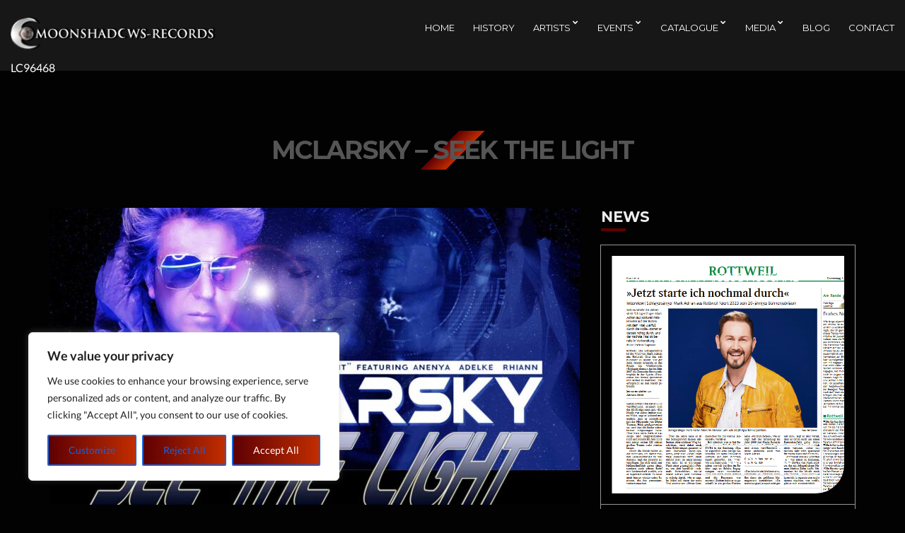

--- FILE ---
content_type: text/css
request_url: https://moonshadows-records.de/wp-content/uploads/fonts/4ecf60db805002d366091e6cc7858141/font.css?v=1672933602
body_size: 8381
content:
/*
 * Font file created by Local Google Fonts 0.20.0
 * Created: Thu, 05 Jan 2023 15:46:41 +0000
 * Handle: oscillator-user-google-fonts
 * Original URL: https://fonts.googleapis.com/css?family=Lato%3A400%2C400i%2C700%7CMontserrat%3A700%2C400%2C400i
*/

/* latin-ext */
@font-face {
  font-family: 'Lato';
  font-style: italic;
  font-weight: 400;
  src: url(https://moonshadows-records.de/wp-content/uploads/fonts/4ecf60db805002d366091e6cc7858141/lato-latin-ext-v23-italic-400.woff2?c=1672933601) format('woff2');
  unicode-range: U+0100-024F, U+0259, U+1E00-1EFF, U+2020, U+20A0-20AB, U+20AD-20CF, U+2113, U+2C60-2C7F, U+A720-A7FF;
}
/* latin */
@font-face {
  font-family: 'Lato';
  font-style: italic;
  font-weight: 400;
  src: url(https://moonshadows-records.de/wp-content/uploads/fonts/4ecf60db805002d366091e6cc7858141/lato-latin-v23-italic-400.woff2?c=1672933601) format('woff2');
  unicode-range: U+0000-00FF, U+0131, U+0152-0153, U+02BB-02BC, U+02C6, U+02DA, U+02DC, U+2000-206F, U+2074, U+20AC, U+2122, U+2191, U+2193, U+2212, U+2215, U+FEFF, U+FFFD;
}
/* latin-ext */
@font-face {
  font-family: 'Lato';
  font-style: normal;
  font-weight: 400;
  src: url(https://moonshadows-records.de/wp-content/uploads/fonts/4ecf60db805002d366091e6cc7858141/lato-latin-ext-v23-normal-400.woff2?c=1672933601) format('woff2');
  unicode-range: U+0100-024F, U+0259, U+1E00-1EFF, U+2020, U+20A0-20AB, U+20AD-20CF, U+2113, U+2C60-2C7F, U+A720-A7FF;
}
/* latin */
@font-face {
  font-family: 'Lato';
  font-style: normal;
  font-weight: 400;
  src: url(https://moonshadows-records.de/wp-content/uploads/fonts/4ecf60db805002d366091e6cc7858141/lato-latin-v23-normal-400.woff2?c=1672933601) format('woff2');
  unicode-range: U+0000-00FF, U+0131, U+0152-0153, U+02BB-02BC, U+02C6, U+02DA, U+02DC, U+2000-206F, U+2074, U+20AC, U+2122, U+2191, U+2193, U+2212, U+2215, U+FEFF, U+FFFD;
}
/* latin-ext */
@font-face {
  font-family: 'Lato';
  font-style: normal;
  font-weight: 700;
  src: url(https://moonshadows-records.de/wp-content/uploads/fonts/4ecf60db805002d366091e6cc7858141/lato-latin-ext-v23-normal-700.woff2?c=1672933601) format('woff2');
  unicode-range: U+0100-024F, U+0259, U+1E00-1EFF, U+2020, U+20A0-20AB, U+20AD-20CF, U+2113, U+2C60-2C7F, U+A720-A7FF;
}
/* latin */
@font-face {
  font-family: 'Lato';
  font-style: normal;
  font-weight: 700;
  src: url(https://moonshadows-records.de/wp-content/uploads/fonts/4ecf60db805002d366091e6cc7858141/lato-latin-v23-normal-700.woff2?c=1672933601) format('woff2');
  unicode-range: U+0000-00FF, U+0131, U+0152-0153, U+02BB-02BC, U+02C6, U+02DA, U+02DC, U+2000-206F, U+2074, U+20AC, U+2122, U+2191, U+2193, U+2212, U+2215, U+FEFF, U+FFFD;
}
/* cyrillic-ext */
@font-face {
  font-family: 'Montserrat';
  font-style: italic;
  font-weight: 400;
  src: url(https://moonshadows-records.de/wp-content/uploads/fonts/4ecf60db805002d366091e6cc7858141/montserrat-cyrillic-ext-v25-italic-400.woff2?c=1672933601) format('woff2');
  unicode-range: U+0460-052F, U+1C80-1C88, U+20B4, U+2DE0-2DFF, U+A640-A69F, U+FE2E-FE2F;
}
/* cyrillic */
@font-face {
  font-family: 'Montserrat';
  font-style: italic;
  font-weight: 400;
  src: url(https://moonshadows-records.de/wp-content/uploads/fonts/4ecf60db805002d366091e6cc7858141/montserrat-cyrillic-v25-italic-400.woff2?c=1672933601) format('woff2');
  unicode-range: U+0301, U+0400-045F, U+0490-0491, U+04B0-04B1, U+2116;
}
/* vietnamese */
@font-face {
  font-family: 'Montserrat';
  font-style: italic;
  font-weight: 400;
  src: url(https://moonshadows-records.de/wp-content/uploads/fonts/4ecf60db805002d366091e6cc7858141/montserrat-vietnamese-v25-italic-400.woff2?c=1672933601) format('woff2');
  unicode-range: U+0102-0103, U+0110-0111, U+0128-0129, U+0168-0169, U+01A0-01A1, U+01AF-01B0, U+1EA0-1EF9, U+20AB;
}
/* latin-ext */
@font-face {
  font-family: 'Montserrat';
  font-style: italic;
  font-weight: 400;
  src: url(https://moonshadows-records.de/wp-content/uploads/fonts/4ecf60db805002d366091e6cc7858141/montserrat-latin-ext-v25-italic-400.woff2?c=1672933601) format('woff2');
  unicode-range: U+0100-024F, U+0259, U+1E00-1EFF, U+2020, U+20A0-20AB, U+20AD-20CF, U+2113, U+2C60-2C7F, U+A720-A7FF;
}
/* latin */
@font-face {
  font-family: 'Montserrat';
  font-style: italic;
  font-weight: 400;
  src: url(https://moonshadows-records.de/wp-content/uploads/fonts/4ecf60db805002d366091e6cc7858141/montserrat-latin-v25-italic-400.woff2?c=1672933601) format('woff2');
  unicode-range: U+0000-00FF, U+0131, U+0152-0153, U+02BB-02BC, U+02C6, U+02DA, U+02DC, U+2000-206F, U+2074, U+20AC, U+2122, U+2191, U+2193, U+2212, U+2215, U+FEFF, U+FFFD;
}
/* cyrillic-ext */
@font-face {
  font-family: 'Montserrat';
  font-style: normal;
  font-weight: 400;
  src: url(https://moonshadows-records.de/wp-content/uploads/fonts/4ecf60db805002d366091e6cc7858141/montserrat-cyrillic-ext-v25-normal-400.woff2?c=1672933602) format('woff2');
  unicode-range: U+0460-052F, U+1C80-1C88, U+20B4, U+2DE0-2DFF, U+A640-A69F, U+FE2E-FE2F;
}
/* cyrillic */
@font-face {
  font-family: 'Montserrat';
  font-style: normal;
  font-weight: 400;
  src: url(https://moonshadows-records.de/wp-content/uploads/fonts/4ecf60db805002d366091e6cc7858141/montserrat-cyrillic-v25-normal-400.woff2?c=1672933602) format('woff2');
  unicode-range: U+0301, U+0400-045F, U+0490-0491, U+04B0-04B1, U+2116;
}
/* vietnamese */
@font-face {
  font-family: 'Montserrat';
  font-style: normal;
  font-weight: 400;
  src: url(https://moonshadows-records.de/wp-content/uploads/fonts/4ecf60db805002d366091e6cc7858141/montserrat-vietnamese-v25-normal-400.woff2?c=1672933602) format('woff2');
  unicode-range: U+0102-0103, U+0110-0111, U+0128-0129, U+0168-0169, U+01A0-01A1, U+01AF-01B0, U+1EA0-1EF9, U+20AB;
}
/* latin-ext */
@font-face {
  font-family: 'Montserrat';
  font-style: normal;
  font-weight: 400;
  src: url(https://moonshadows-records.de/wp-content/uploads/fonts/4ecf60db805002d366091e6cc7858141/montserrat-latin-ext-v25-normal-400.woff2?c=1672933602) format('woff2');
  unicode-range: U+0100-024F, U+0259, U+1E00-1EFF, U+2020, U+20A0-20AB, U+20AD-20CF, U+2113, U+2C60-2C7F, U+A720-A7FF;
}
/* latin */
@font-face {
  font-family: 'Montserrat';
  font-style: normal;
  font-weight: 400;
  src: url(https://moonshadows-records.de/wp-content/uploads/fonts/4ecf60db805002d366091e6cc7858141/montserrat-latin-v25-normal-400.woff2?c=1672933602) format('woff2');
  unicode-range: U+0000-00FF, U+0131, U+0152-0153, U+02BB-02BC, U+02C6, U+02DA, U+02DC, U+2000-206F, U+2074, U+20AC, U+2122, U+2191, U+2193, U+2212, U+2215, U+FEFF, U+FFFD;
}
/* cyrillic-ext */
@font-face {
  font-family: 'Montserrat';
  font-style: normal;
  font-weight: 700;
  src: url(https://moonshadows-records.de/wp-content/uploads/fonts/4ecf60db805002d366091e6cc7858141/montserrat-cyrillic-ext-v25-normal-400.woff2?c=1672933602) format('woff2');
  unicode-range: U+0460-052F, U+1C80-1C88, U+20B4, U+2DE0-2DFF, U+A640-A69F, U+FE2E-FE2F;
}
/* cyrillic */
@font-face {
  font-family: 'Montserrat';
  font-style: normal;
  font-weight: 700;
  src: url(https://moonshadows-records.de/wp-content/uploads/fonts/4ecf60db805002d366091e6cc7858141/montserrat-cyrillic-v25-normal-400.woff2?c=1672933602) format('woff2');
  unicode-range: U+0301, U+0400-045F, U+0490-0491, U+04B0-04B1, U+2116;
}
/* vietnamese */
@font-face {
  font-family: 'Montserrat';
  font-style: normal;
  font-weight: 700;
  src: url(https://moonshadows-records.de/wp-content/uploads/fonts/4ecf60db805002d366091e6cc7858141/montserrat-vietnamese-v25-normal-400.woff2?c=1672933602) format('woff2');
  unicode-range: U+0102-0103, U+0110-0111, U+0128-0129, U+0168-0169, U+01A0-01A1, U+01AF-01B0, U+1EA0-1EF9, U+20AB;
}
/* latin-ext */
@font-face {
  font-family: 'Montserrat';
  font-style: normal;
  font-weight: 700;
  src: url(https://moonshadows-records.de/wp-content/uploads/fonts/4ecf60db805002d366091e6cc7858141/montserrat-latin-ext-v25-normal-400.woff2?c=1672933602) format('woff2');
  unicode-range: U+0100-024F, U+0259, U+1E00-1EFF, U+2020, U+20A0-20AB, U+20AD-20CF, U+2113, U+2C60-2C7F, U+A720-A7FF;
}
/* latin */
@font-face {
  font-family: 'Montserrat';
  font-style: normal;
  font-weight: 700;
  src: url(https://moonshadows-records.de/wp-content/uploads/fonts/4ecf60db805002d366091e6cc7858141/montserrat-latin-v25-normal-400.woff2?c=1672933602) format('woff2');
  unicode-range: U+0000-00FF, U+0131, U+0152-0153, U+02BB-02BC, U+02C6, U+02DA, U+02DC, U+2000-206F, U+2074, U+20AC, U+2122, U+2191, U+2193, U+2212, U+2215, U+FEFF, U+FFFD;
}


--- FILE ---
content_type: text/css
request_url: https://moonshadows-records.de/wp-content/themes/oscillator/style.css?ver=1.5.2
body_size: 92296
content:
/*!
Theme Name: Oscillator
Theme URI: http://www.cssigniter.com/ignite/themes/oscillator
Author: CSSIgniter
Author URI: http://www.cssigniter.com
Description: A Music Theme for WordPress
Version: 1.5.2
License: GNU General Public License v2 or later
License URI: http://www.gnu.org/licenses/gpl-2.0.html
Text Domain: oscillator
Domain Path: /languages
*/

/* -----------------------------------------
	Table of Contents
--------------------------------------------

.. 01. General
.. 02. Main Navigation
.. 03. Header
.. 04. Modules
.. 05. Footer
.. 06. Comments
.. 07. Widgets Styling
.. 08. WordPress defaults
.. 09. Mobile Menu
.. 10. External Plugins
.. 11. WooCommerce
.. 12. Global Mediaqueries
*/

@keyframes scaleout {
  0% {
    transform: scale(0);
    -webkit-transform: scale(0);
  }

  100% {
    transform: scale(1);
    -webkit-transform: scale(1);
    opacity: 0;
  }
}

/* -----------------------------------------
	01. General
----------------------------------------- */

/* Basic Typography
=================================== */

body {
  font-family: "Helvetica Neue", "Helvetica", "Arial", sans-serif;
  line-height: 1.5;
  font-size: 16px;
  color: #555;
  background-color: #FFF;
  -webkit-font-smoothing: antialiased;
  -moz-osx-font-smoothing: grayscale;
}

h1,
h2,
h3,
.widget-title,
h4,
h5,
h6 {
  line-height: normal;
  margin: 0 0 15px 0;
  -ms-word-wrap: break-word;
  word-wrap: break-word;
}

h1 {
  font-size: 28px;
}

h2 {
  font-size: 26px;
}

h3,
.widget-title {
  font-size: 24px;
}

h4 {
  font-size: 20px;
}

h5 {
  font-size: 18px;
}

h6 {
  font-size: 16px;
}

p {
  margin: 0 0 15px 0;
}

img {
  display: inline-block;
  vertical-align: middle;
  max-width: 100%;
  height: auto;
}

a {
  transition: color 0.18s ease, background-color 0.18s ease, border-color 0.18s ease;
  outline: none;
  color: #f3430c;
  text-decoration: none;
}

a:hover,
a:focus {
  color: #f5693d;
  outline: none;
  text-decoration: none;
}

a:active {
  outline: none;
}

.group:before,
.group:after {
  content: " ";
  /* 1 */
  display: table;
  /* 2 */
}

.group:after {
  clear: both;
}

/* General Element Styling
=================================== */

/* Reset figure margin from normalize.css */

figure {
  margin: 0;
}

/* Lists */

ul,
ol {
  padding-left: 20px;
}

ul {
  list-style: disc;
}

ol {
  list-style: decimal;
}

dl {
  margin: 0 0 20px;
}

dt {
  font-weight: bold;
}

dd {
  margin: 0 0 15px;
}

abbr,
abbr[title] {
  text-decoration: none;
  border: 0;
}

/* Blockquotes */

blockquote {
  margin: 20px 0;
  padding-left: 15px;
  border-left: 3px solid #ccc;
  font-size: 17px;
  font-weight: 300;
}

blockquote cite {
  display: block;
  font-weight: bold;
  font-style: italic;
  margin: 10px 0 0;
  color: rgba(85, 85, 85, 0.8);
  font-size: 14px;
}

/* Tables */

table {
  border-collapse: separate;
  border-spacing: 0;
  width: 100%;
}

.entry-content table {
  border-width: 1px 0 0 1px;
  margin-bottom: 24px;
}

.entry-content th:first-child,
.entry-content td:first-child {
  padding-left: 0;
}

.entry-content th,
.entry-content td {
  border-bottom: 1px solid rgba(0, 0, 0, 0.1);
}

.entry-content caption,
.entry-content th,
.entry-content td {
  font-weight: normal;
  text-align: left;
  padding: 5px;
  vertical-align: middle;
}

.entry-content th {
  border-width: 0 1px 1px 0;
  font-weight: bold;
  text-transform: uppercase;
  font-size: 85%;
}

.entry-content td {
  border-width: 0 1px 1px 0;
}

/* Code */

code,
kbd,
tt,
var,
samp,
pre {
  font-family: monospace, serif;
  -webkit-hyphens: none;
  -ms-hyphens: none;
  hyphens: none;
  font-style: normal;
}

pre {
  padding: 15px;
  border: 1px solid rgba(0, 0, 0, 0.1);
}

/* Various */

address {
  margin: 0 0 15px;
}

.sr-only,
.screen-reader-text {
  position: absolute;
  width: 1px;
  height: 1px;
  margin: -1px;
  padding: 0;
  overflow: hidden;
  clip: rect(0, 0, 0, 0);
  border: 0;
}

/* Embeds and iframes
=================================== */

embed,
iframe,
object,
video,
audio {
  margin-bottom: 15px;
  max-width: 100%;
}

p > embed,
p > iframe,
p > object,
p > audio,
span > embed,
span > iframe,
span > object,
span > audio {
  margin-bottom: 0;
}

#map,
.map * {
  max-width: none !important;
}

/* General Form Styling
=================================== */

label {
  display: block;
  margin: 0 0 2px;
  font-weight: normal;
}

.form label {
  margin-left: 12px;
}

input,
textarea {
  display: inline-block;
  font-size: inherit;
  width: 100%;
  max-width: 100%;
  height: 44px;
  padding: 12px 18px 14px;
  box-shadow: none;
  line-height: normal;
  border: 2px solid #EBEBEB;
  background-color: #FFF;
  background-image: none;
  border-radius: 24px;
}

input:hover,
textarea:hover {
  border-color: #dedede;
}

input:focus,
textarea:focus {
  border-color: #d2d2d2;
  outline: none;
}

input[type="search"] {
  /* Restoring box-sizing */
  box-sizing: border-box;
}

textarea {
  height: auto;
}

select {
  max-width: 100%;
}

input[type="checkbox"],
input[type="radio"] {
  margin: 4px 0 0;
  margin-top: 1px \9;
  line-height: normal;
  width: auto;
  height: auto;
}

fieldset {
  margin: 0 0 15px;
  padding: 0;
  border: none;
  min-width: 0;
}

/* Placeholder text color */

::-webkit-input-placeholder {
  color: rgba(85, 85, 85, 0.5);
  font-weight: normal;
  opacity: 1;
}

:-moz-placeholder {
  color: rgba(85, 85, 85, 0.5);
  font-weight: normal;
  opacity: 1;
}

::-moz-placeholder {
  color: rgba(85, 85, 85, 0.5);
  font-weight: normal;
  opacity: 1;
}

:-ms-input-placeholder {
  color: rgba(85, 85, 85, 0.5);
  font-weight: normal;
  opacity: 1;
}

/* Buttons
=================================== */

.btn,
.comment-reply-link,
input[type="button"],
input[type="submit"],
input[type="reset"],
button[type="submit"],
.button {
  display: inline-block;
  font-weight: 700;
  margin: 0;
  line-height: normal;
  border: none;
  box-shadow: none;
  text-align: center;
  vertical-align: middle;
  cursor: pointer;
  white-space: nowrap;
  -webkit-user-select: none;
  -moz-user-select: none;
  -ms-user-select: none;
  user-select: none;
  -webkit-tap-highlight-color: transparent;
  border-radius: 24px;
  min-width: 190px;
  width: auto;
  height: auto;
  padding: 12px 25px 12px;
  font-size: 13px;
  color: #FFFFFF;
  background-color: #f3430c;
  background-image: linear-gradient(to right, #f3430c, #F3890B);
  text-transform: uppercase;
  position: relative;
  -webkit-backface-visibility: hidden;
  backface-visibility: hidden;
  transform: translateZ(0);
  z-index: 0;
}

.btn:active,
.comment-reply-link:active,
input[type="button"]:active,
input[type="submit"]:active,
input[type="reset"]:active,
button[type="submit"]:active,
.button:active {
  outline: none;
  color: #FFFFFF;
}

.btn:hover,
.comment-reply-link:hover,
input[type="button"]:hover,
input[type="submit"]:hover,
input[type="reset"]:hover,
button[type="submit"]:hover,
.button:hover {
  color: #FFFFFF;
  text-decoration: none;
}

.btn:hover:before,
.comment-reply-link:hover:before,
input[type="button"]:hover:before,
input[type="submit"]:hover:before,
input[type="reset"]:hover:before,
button[type="submit"]:hover:before,
.button:hover:before {
  transform: scaleX(1);
}

.btn:focus,
.comment-reply-link:focus,
input[type="button"]:focus,
input[type="submit"]:focus,
input[type="reset"]:focus,
button[type="submit"]:focus,
.button:focus {
  outline: none;
  color: #FFFFFF;
}

.btn:before,
.comment-reply-link:before,
input[type="button"]:before,
input[type="submit"]:before,
input[type="reset"]:before,
button[type="submit"]:before,
.button:before {
  border-radius: 24px;
  content: "";
  position: absolute;
  top: 0;
  left: 0;
  right: 0;
  bottom: 0;
  background-color: #f3430c;
  z-index: -1;
  transform: scaleX(0);
  transform-origin: 10%;
  transition: transform 0.3s ease;
}

.btn.btn-round,
.btn-round.comment-reply-link,
input[type="button"].btn-round,
input[type="submit"].btn-round,
input[type="reset"].btn-round,
button[type="submit"].btn-round,
.button.btn-round {
  min-width: 0;
  padding-left: 5px;
  padding-right: 5px;
  border-radius: 50%;
  width: 40px;
  height: 40px;
}

.btn.btn-white,
.btn-white.comment-reply-link,
input[type="button"].btn-white,
input[type="submit"].btn-white,
input[type="reset"].btn-white,
button[type="submit"].btn-white,
.button.btn-white {
  color: #555;
  background: #FFF;
  border-color: #FFF;
}

.btn.btn-white:before,
.btn-white.comment-reply-link:before,
input[type="button"].btn-white:before,
input[type="submit"].btn-white:before,
input[type="reset"].btn-white:before,
button[type="submit"].btn-white:before,
.button.btn-white:before {
  display: none;
}

.btn.btn-white.btn-transparent,
.btn-white.btn-transparent.comment-reply-link,
input[type="button"].btn-white.btn-transparent,
input[type="submit"].btn-white.btn-transparent,
input[type="reset"].btn-white.btn-transparent,
button[type="submit"].btn-white.btn-transparent,
.button.btn-white.btn-transparent {
  color: #FFF;
}

.btn.btn-white:hover,
.btn-white.comment-reply-link:hover,
input[type="button"].btn-white:hover,
input[type="submit"].btn-white:hover,
input[type="reset"].btn-white:hover,
button[type="submit"].btn-white:hover,
.button.btn-white:hover {
  background-color: #f3430c;
  background-image: linear-gradient(to right, #f3430c, #F3890B);
  color: #FFFFFF;
}

.btn.btn-transparent,
.btn-transparent.comment-reply-link,
input[type="button"].btn-transparent,
input[type="submit"].btn-transparent,
input[type="reset"].btn-transparent,
button[type="submit"].btn-transparent,
.button.btn-transparent {
  background: none;
  border-width: 2px;
  border-style: solid;
  border-color: #EBEBEB;
  color: #555;
}

.btn.btn-transparent:hover,
.btn-transparent.comment-reply-link:hover,
input[type="button"].btn-transparent:hover,
input[type="submit"].btn-transparent:hover,
input[type="reset"].btn-transparent:hover,
button[type="submit"].btn-transparent:hover,
.button.btn-transparent:hover {
  background-color: #f3430c;
  background-image: linear-gradient(to right, #f3430c, #F3890B);
  color: #FFFFFF;
}

.btn.btn-transparent i,
.btn-transparent.comment-reply-link i,
input[type="button"].btn-transparent i,
input[type="submit"].btn-transparent i,
input[type="reset"].btn-transparent i,
button[type="submit"].btn-transparent i,
.button.btn-transparent i {
  font-size: 1.1em;
  position: relative;
  top: -2px;
  left: 1px;
}

.btn.btn-transparent:before,
.btn-transparent.comment-reply-link:before,
input[type="button"].btn-transparent:before,
input[type="submit"].btn-transparent:before,
input[type="reset"].btn-transparent:before,
button[type="submit"].btn-transparent:before,
.button.btn-transparent:before {
  display: none;
}

.btn.btn-inactive,
.btn-inactive.comment-reply-link,
input[type="button"].btn-inactive,
input[type="submit"].btn-inactive,
input[type="reset"].btn-inactive,
button[type="submit"].btn-inactive,
.button.btn-inactive {
  background: #FFF;
  border: 2px solid #EBEBEB;
  color: #b2b2b2;
}

.btn.btn-inactive:before,
.btn-inactive.comment-reply-link:before,
input[type="button"].btn-inactive:before,
input[type="submit"].btn-inactive:before,
input[type="reset"].btn-inactive:before,
button[type="submit"].btn-inactive:before,
.button.btn-inactive:before {
  display: none;
}

.btn.btn-inactive:hover,
.btn-inactive.comment-reply-link:hover,
input[type="button"].btn-inactive:hover,
input[type="submit"].btn-inactive:hover,
input[type="reset"].btn-inactive:hover,
button[type="submit"].btn-inactive:hover,
.button.btn-inactive:hover {
  background: #FFF;
  border: 2px solid #EBEBEB;
  color: #b2b2b2;
}

.btn.btn-small,
.btn-small.comment-reply-link,
input[type="button"].btn-small,
input[type="submit"].btn-small,
input[type="reset"].btn-small,
button[type="submit"].btn-small,
.button.btn-small {
  min-width: 100px;
  padding: 8px 25px;
}

/* CI-Slider Overrides
=================================== */

.ci-slider {
  margin: 0;
  padding: 0;
  box-shadow: none;
  border-radius: 0;
  border: 0;
}

.ci-slider .slides li:after {
  content: " ";
  position: absolute;
  top: 0;
  left: 0;
  z-index: -1000;
}

.ci-direction-nav a {
  top: 50%;
  opacity: 0.7;
  line-height: normal;
}

.ci-direction-nav a:before {
  color: #FFF;
}

.ci-direction-nav a:hover {
  color: #FFF;
  opacity: 1;
}

.ci-slider .slides > li:first-child {
  display: block;
  /* Display flexslider's first item no matter if its loading or not */
  -webkit-backface-visibility: visible;
}

.ci-slider.loading .slides > li:first-child {
  opacity: 1 !important;
  /* Remove the fade in/out animation when the slider loads */
}

/* Magnific Popup Overrides
=================================== */

.mfp-bg {
  background-color: #000;
}

.mfp-preloader {
  color: #FFF;
}

.mfp-preloader a,
.mfp-preloader a:hover {
  color: #f3430c;
}

.mfp-container:not(.mfp-s-error) .mfp-preloader {
  width: 40px;
  height: 40px;
  background-color: #FFF;
  border-radius: 100%;
  animation: scaleout 1.0s infinite ease-in-out;
  background-color: #f3430c;
  text-indent: -999em;
  margin: 0 auto;
}

button.mfp-close,
button.mfp-arrow {
  border: none;
  opacity: 1;
}

button.mfp-close:before,
button.mfp-arrow:before {
  display: none;
}

button.mfp-close:hover,
button.mfp-arrow:hover {
  background: none;
  border: none;
}

.mfp-close-btn-in .mfp-close {
  color: #FFF;
}

.mfp-image-holder .mfp-close,
.mfp-iframe-holder .mfp-close {
  color: #f3430c;
}

.mfp-title {
  color: #FFF;
  font-size: 14px;
  padding: 5px 0;
}

.mfp-arrow {
  line-height: 0.3;
}

.mfp-arrow:before,
.mfp-arrow:after {
  border: none;
}

.mfp-arrow:after {
  font-family: FontAwesome;
  font-size: 70px;
  color: #f3430c;
}

.mfp-arrow-right:after,
.mfp-arrow-right .mpf-a {
  content: "\f105";
}

.mfp-arrow-left:after,
.mfp-arrow-left .mpf-a {
  content: "\f104";
}

.mfp-inline-holder .mfp-close {
  color: #555;
  min-width: 0;
}

.mfp-inline-holder .mfp-close:after,
.mfp-inline-holder .mfp-close:before {
  display: none;
}

/* Text Alignment Helpers
=================================== */

.text-left {
  text-align: left;
}

.text-right {
  text-align: right;
}

.text-center {
  text-align: center;
}

.text-justified {
  text-align: justify;
}

/* -----------------------------------------
	02. Main Navigation
----------------------------------------- */

.nav {
  position: absolute;
  right: 15px;
  top: 10px;
}

.nav ul {
  margin: 0;
  padding: 0;
  list-style: none;
}

.navigation:before,
.navigation:after {
  content: " ";
  /* 1 */
  display: table;
  /* 2 */
}

.navigation:after {
  clear: both;
}

.navigation li {
  position: relative;
  z-index: 100;
}

.navigation > li {
  float: left;
}

.navigation ul {
  position: absolute;
  z-index: 300;
  top: -999em;
}

.navigation li:hover > ul,
.navigation .sfHover > ul {
  top: auto;
}

.navigation li:hover > ul,
.navigation li.sfHover > ul {
  right: 13px;
}

.navigation li li:hover > ul,
.navigation li .sfHover > ul {
  top: 0;
  right: 100%;
}

.navigation li li li:hover > ul,
.navigation li li .sfHover > ul {
  top: 0;
  left: auto;
  right: 100%;
}

.navigation a,
.navigation #navigation a:visited {
  display: block;
  white-space: nowrap;
}

.navigation > li:last-child:hover > ul,
.navigation > li.sfHover:last-child > ul {
  left: auto;
  right: 0;
}

.navigation > li:last-child:hover > ul ul,
.navigation > li.sfHover:last-child > ul ul {
  left: auto;
  right: 100%;
}

.navigation a {
  padding: 4px 0;
  color: #FFF;
  text-transform: uppercase;
  font-size: 13px;
  /* Global Menu Link Styles */
}

.navigation > li:last-child > a {
  margin-right: 0;
}

.navigation a:hover,
.navigation .sfHover > a {
  text-decoration: none;
  /* First Level & Global Menu Link Hover Styles */
}

.navigation > li > a {
  margin: 0 13px;
  border-bottom: 2px solid transparent;
  /* First Level Menu Link Styles */
}

.navigation > li ul a {
  background: #000;
  border-bottom: 1px solid #292322;
  margin: 0;
  padding: 9px 14px;
  font-size: 12px;
  /* All Other Menu Level Link Styles */
}

.navigation > li ul li:last-child a {
  border-bottom: none;
}

.navigation > li ul a:hover,
.navigation > li ul .sfHover > a {
  color: #FFF;
  background: #f3430c;
  /* All Other Level Menu Link Hover Styles */
}

.navigation > li > a:hover,
.navigation > li.sfHover > a,
.navigation > li.sfHover > a:active,
.navigation > li.current_page_item > a,
.navigation > li.current-menu-item > a,
.navigation > li.current-menu-ancestor > a,
.navigation > li.current-menu-parent > a,
.navigation > li.current > a {
  border-bottom: 2px solid #f3430c;
  /* WordPress First Level Current/Ancestor Hover Page Styles */
}

.navigation ul {
  border: 3px solid #292322;
  min-width: 200px;
  /* All Lower Level Menu Container Styles */
}

.navigation > li > ul {
  margin-left: 13px;
}

.navigation a.sf-with-ul {
  padding-right: 12px;
  position: relative;
  /* Styling for navigation arrows  ---------- */
}

.navigation.sf-arrows .sf-with-ul:after {
  content: '\f078';
  font-family: FontAwesome;
  position: absolute;
  top: 50%;
  right: 1px;
  margin-top: -9px;
  font-size: 8px;
  font-weight: normal;
}

.navigation.sf-arrows ul .sf-with-ul:after {
  right: 8px;
  content: "\f054";
  margin-top: -6px;
  /* Styling for right facing arrows  ---------- */
}

.nav-secondary-wrap {
  padding: 5px 10px;
  border: 1px solid rgba(255, 255, 255, 0.1);
  border-radius: 3px;
  display: inline-block;
  position: absolute;
  right: 15px;
}

.nav-footer {
  display: block;
  text-align: right;
  margin: 0;
  padding: 0;
}

.nav-footer li {
  display: inline-block;
  margin-left: 15px;
}

.nav-footer li a {
  color: #FFF;
  font-size: 13px;
  text-transform: uppercase;
}

/* -----------------------------------------
	03. Header
----------------------------------------- */

.header {
  height: 100px;
  position: relative;
  z-index: 100;
  color: #FFFFFF;
  background-color: rgba(255, 255, 255, 0.1);
  padding: 25px 0;
  background-position: top center;
  background-size: cover;
}

.header .container-fluid {
  position: relative;
  max-width: 1700px;
}

.header-sticky .header {
  position: fixed;
  width: 100%;
  top: 0;
}

.header-sticky #page {
  padding-top: 100px;
}

.site-logo {
  font-size: 28px;
  word-wrap: break-word;
  margin: 0;
  line-height: normal;
}

.site-logo a {
  color: #FFF;
  text-transform: uppercase;
  font-size: 24px;
}

.site-tagline {
  font-size: 12px;
  margin: 0;
  line-height: normal;
}

/* -----------------------------------------
	04. Modules
----------------------------------------- */

.main {
  padding: 90px 0;
}

.main.home-sections {
  padding: 0;
}

/* Home Slider
=================================== */

.home-slider {
  overflow: hidden;
  height: 1080px;
  height: 100vh;
  position: relative;
  top: -100px;
}

.home-slider .slides {
  height: 100%;
}

.home-slider .slides li {
  background-repeat: no-repeat;
  background-position: center;
  background-size: cover;
  height: 100%;
}

.home-slider + .home-sections {
  margin-top: -100px;
}

.home-slider .ci-control-nav {
  width: 20px;
  bottom: auto;
  z-index: 20;
  top: 44%;
  left: 20px;
}

.home-slider .ci-control-nav li {
  display: block;
  margin: 0 0 7px 0;
}

.home-slider .ci-control-paging li a {
  background: transparent;
  border: 2px solid #FFF;
  border-radius: 100%;
  box-shadow: none;
  width: 14px;
  height: 14px;
}

.home-slider .ci-control-paging li a.ci-active {
  background: #f3430c;
  border-color: #f3430c;
}

.home-slider .ci-control-paging li a:hover {
  background: #FFF;
  border-color: #FFF;
}

.slide-content {
  color: #FFF;
  text-align: center;
  position: absolute;
  top: 50%;
  left: 50%;
  transform: translate(-50%, -50%);
  position: relative;
}

.slide-content:after {
  content: "";
  display: block;
  width: 120px;
  height: 100%;
  background-color: #f3430c;
  opacity: 0.3;
  transform: skewX(-45deg);
  position: absolute;
  top: 30px;
  left: 50%;
  margin-left: -95px;
  z-index: -1;
}

.slide-content:after {
  height: 120%;
  top: -30px;
}

.slide-content.slide-rotated:after {
  height: 100%;
  top: 30px;
}

.slide-title {
  font-weight: 700;
  text-transform: uppercase;
  font-size: 72px;
  line-height: 1;
}

.slide-sup {
  line-height: normal;
  margin: 0 0 15px;
}

.slide-rotated .slide-sup {
  max-width: 330px;
  margin: 0 auto 120px;
  transform: rotate(-45deg);
  text-align: left;
  position: relative;
  left: 90px;
}

.slide-date {
  margin: 0;
  text-transform: uppercase;
}

.slide-location {
  text-transform: uppercase;
  font-weight: bold;
  margin: 0;
  font-size: 24px;
}

/* Hero Video */

.hero-video {
  position: relative;
  top: -100px;
}

.hero-video video,
.hero-video iframe {
  width: 100%;
  margin: 0 auto;
}

.hero-player {
  background-color: #f3430c;
}

.hero-player .ci-soundplayer-play {
  border: 2px solid #FFF;
}

.home-slider + .hero-player {
  background: rgba(255, 255, 255, 0.1);
  margin-top: -200px;
}

.home-slider + .hero-player .ci-soundplayer-play {
  border: none;
}

.hero-video + .hero-player {
  background: rgba(255, 255, 255, 0.1);
  margin-top: -205px;
}

.hero-video + .hero-player .ci-soundplayer-play {
  border: none;
}

/* Items
=================================== */

.row-joined {
  margin-left: 0;
  margin-right: 0;
}

.row-joined [class^="col"] {
  padding: 0;
}

.item-list {
  margin-bottom: 40px;
}

.item {
  position: relative;
  margin-left: -1px;
  margin-top: -1px;
}

.item a {
  display: block;
  position: relative;
  padding: 15px;
  border: 1px solid #EBEBEB;
}

.item img {
  border-radius: 0 0 40px 0;
  width: 100%;
}

.item .btn,
.item .comment-reply-link {
  position: absolute;
  bottom: 40px;
  right: 40px;
  background-color: rgba(0, 0, 0, 0.4);
}

.item:hover .btn,
.item:hover .comment-reply-link {
  background-color: #f3430c;
  background-image: linear-gradient(to right, #f3430c, #F3890B);
  color: #FFFFFF;
  border-color: #f3660c;
}

.item-info {
  padding: 20px 22px;
  position: absolute;
  color: #FFF;
  line-height: normal;
}

.item-title {
  margin: 0 0 3px;
  font-size: 16px;
  text-transform: uppercase;
}

.item-subtitle {
  margin: 0;
  font-size: 12px;
  text-transform: uppercase;
  opacity: 0.7;
}

.item-meta {
  width: 100%;
  border-top: 1px solid #EBEBEB;
  margin-top: -1px;
}

.item-meta th,
.item-meta td {
  text-transform: uppercase;
  font-size: 13px;
  line-height: normal;
  font-weight: 400;
  text-align: left;
  padding: 13px 15px;
  border-bottom: 1px solid #EBEBEB;
  border-left: 1px solid #EBEBEB;
  width: 50%;
}

.item-meta td {
  font-weight: 400;
  border-right: 1px solid #EBEBEB;
  text-transform: none;
}

.item-meta td.action {
  padding: 3px;
}

.item-meta .btn,
.item-meta .comment-reply-link {
  text-transform: uppercase;
  font-size: 13px;
  line-height: normal;
  font-weight: 400;
  font-weight: normal;
  width: 100%;
}

/* Event Item Timer Module */

.item-timer {
  margin-top: -1px;
}

.item-timer:before,
.item-timer:after {
  content: " ";
  /* 1 */
  display: table;
  /* 2 */
}

.item-timer:after {
  clear: both;
}

.item-timer .count {
  float: left;
  width: 33.33333333%;
  text-align: center;
  border: 1px solid #EBEBEB;
  border-bottom-width: 0;
  border-left-width: 0;
  height: 90px;
  padding-top: 17px;
}

.item-timer .count:first-child {
  border-left-width: 1px;
}

.item-timer .count b,
.item-timer .count span {
  display: block;
}

.item-timer .count b {
  font-size: 36px;
  font-weight: 900;
  color: #f3430c;
  line-height: 1;
}

.item-timer .count span {
  text-transform: uppercase;
  font-size: 14px;
  line-height: 1;
}

/* List Array Items
=================================== */

.list-array {
  margin: 0 0 40px;
  padding: 0;
  list-style: none;
}

.entry-content .list-array {
  margin: 25px 0;
}

.list-item {
  position: relative;
  border-bottom: 1px solid #EBEBEB;
  padding: 26px 20px 24px;
  max-height: 82px;
  min-height: 82px;
  text-transform: uppercase;
  transition: max-height 0.3s ease;
}

.list-item:before,
.list-item:after {
  content: " ";
  /* 1 */
  display: table;
  /* 2 */
}

.list-item:after {
  clear: both;
}

.list-item.expanded {
  max-height: 900px;
}

.list-item:first-child {
  border-top: 1px solid #EBEBEB;
}

.list-item:before {
  display: block;
  content: "";
  position: absolute;
  z-index: -1;
  top: 0;
  left: 0;
  right: 0;
  bottom: 0;
  background-color: #f3430c;
  background-image: linear-gradient(to right, #f3430c, #F3890B);
  border-radius: 0 0 34px 0;
  transform: scaleX(0);
  transform-origin: 0%;
  transition: transform 0.25s ease;
}

.list-item:hover,
.list-item.sm2_container_playing,
.list-item.expanded {
  border-bottom-color: transparent;
}

.list-item:hover .list-item-no,
.list-item:hover .list-item-title,
.list-item.sm2_container_playing .list-item-no,
.list-item.sm2_container_playing .list-item-title,
.list-item.expanded .list-item-no,
.list-item.expanded .list-item-title {
  color: #333333;
}

.list-item:hover .list-item-group,
.list-item.sm2_container_playing .list-item-group,
.list-item.expanded .list-item-group {
  color: #FFFFFF;
}

.list-item:hover .btn,
.list-item:hover .comment-reply-link,
.list-item.sm2_container_playing .btn,
.list-item.sm2_container_playing .comment-reply-link,
.list-item.expanded .btn,
.list-item.expanded .comment-reply-link {
  background: #FFF;
  color: #555;
}

.list-item:hover .btn:before,
.list-item:hover .comment-reply-link:before,
.list-item.sm2_container_playing .btn:before,
.list-item.sm2_container_playing .comment-reply-link:before,
.list-item.expanded .btn:before,
.list-item.expanded .comment-reply-link:before {
  display: none;
}

.list-item:hover:before,
.list-item.sm2_container_playing:before,
.list-item.expanded:before {
  transform: scaleX(1);
}

.list-item .lyrics-popup {
  display: none;
}

.soundcloud-wrap {
  display: none;
  margin: 60px 0 -15px;
}

.soundcloud-wrap iframe {
  max-height: 250px;
  width: 100%;
}

.sidebar .soundcloud-wrap {
  margin: 15px 15px 0;
}

.list-item-no {
  min-width: 36px;
  display: inline-block;
}

.list-item-no,
.list-item-title {
  font-size: 30px;
  line-height: 1;
  letter-spacing: -0.05em;
  color: #f3430c;
  margin: 0 10px 0 0;
  float: left;
  transition: color 0.15s ease;
}

.list-item-group {
  float: left;
  font-size: 13px;
  line-height: 1;
  margin: 0;
  position: relative;
  top: 2px;
  transition: color 0.15s ease;
}

.list-item-group b {
  display: block;
}

.list-item-intro {
  width: 20%;
  float: left;
}

.list-item-intro .sm2_link {
  position: relative;
  top: -6px;
}

.entry-content .list-item-intro {
  width: 15%;
}

.sm2_link.sm2_playing .fa:before {
  content: "\f04c";
}

.sm2_link.sc-play .fa:before {
  content: "\f1be";
}

.list-item-extra {
  position: absolute;
  right: 20px;
  top: 20px;
}

.list-item-extra .btn,
.list-item-extra .comment-reply-link {
  min-width: 0;
}

.lyrics-popup {
  position: relative;
  background: #FFF;
  padding: 20px;
  width: auto;
  max-width: 500px;
  margin: 20px auto;
  font-size: 14px;
}

.lyrics-popup p {
  margin: 0 0 10px;
}

/* Entry Styles
=================================== */

.entry {
  margin: 0 0 70px;
}

.entry:only-of-type {
  margin: 0;
}

.entry-thumb {
  margin: 0 0 25px;
}

.entry-thumb.alignnone,
.entry-thumb.alignleft,
.entry-thumb.alignright,
.entry-thumb.aligncenter {
  margin-top: 0;
}

.entry-title {
  font-size: 28px;
  text-transform: uppercase;
}

.entry-title a {
  color: #555;
}

.entry-title a:hover {
  color: #f3430c;
}

.entry-meta {
  font-size: 12px;
  margin: -13px 0 25px;
  text-transform: uppercase;
}

.entry-content {
  margin: 0 0 10px;
}

.entry-content:before,
.entry-content:after {
  content: " ";
  /* 1 */
  display: table;
  /* 2 */
}

.entry-content:after {
  clear: both;
}

.entry-aside {
  margin: 0 0 40px;
}

.video-wrap {
  margin: 0 0 40px;
}

.ci-map {
  margin: 0 0 30px;
  height: 400px;
  width: 100%;
}

/* Isotope FIlters
=================================== */

.filters-nav {
  margin: 0 0 40px;
  padding: 0;
  list-style: none;
  text-align: center;
}

.filters-nav li {
  display: inline-block;
  margin: 0 0 5px;
}

.filters-nav li a.selected {
  border: 2px solid #F3890B;
}

/* Pagination
=================================== */

#paging {
  margin: 40px 0 0;
}

#paging ul {
  list-style: none;
  margin: 0;
  padding: 0;
}

#paging ul li {
  display: inline-block;
}

#paging a,
#paging > span,
#paging li span {
  display: inline-block;
  text-transform: uppercase;
  font-size: 14px;
  border: 2px solid #EBEBEB;
  padding: 12px 18px;
  margin: 0 3px 0 0;
  line-height: normal;
  border-radius: 24px;
}

/* CI Custom Sound Player */

.hero-player {
  height: 100px;
  position: relative;
  z-index: 10;
  border-bottom: 1px solid rgba(255, 255, 255, 0.1);
  color: #FFF;
}

.ci-soundplayer {
  position: relative;
  height: 100px;
  padding: 24px 0;
}

.ci-soundplayer:before,
.ci-soundplayer:after {
  content: " ";
  /* 1 */
  display: table;
  /* 2 */
}

.ci-soundplayer:after {
  clear: both;
}

.ci-soundplayer.playing .ci-soundplayer-play {
  text-indent: 0;
}

.ci-soundplayer.playing .ci-soundplayer-play .fa-play:before {
  content: "\f04c";
}

.ci-soundplayer-controls {
  width: 120px;
  float: left;
  position: relative;
  text-align: center;
  margin: 0 25px 0 0;
}

.ci-soundplayer-controls a {
  display: inline-block;
  color: #f3430c;
  border-radius: 50%;
}

.ci-soundplayer-controls a:hover,
.ci-soundplayer-controls a:focus {
  color: #f3430c;
}

.ci-soundplayer-controls a.ci-soundplayer-play {
  color: #FFFFFF;
}

.ci-soundplayer-play {
  display: inline-block;
  text-align: center;
  width: 53px;
  height: 53px;
  background-color: #f3430c;
  line-height: 51px;
  font-size: 24px;
  text-indent: 2px;
  position: relative;
  margin: 0 auto;
  z-index: 2;
}

.ci-soundplayer-prev,
.ci-soundplayer-next {
  background-color: #FFF;
  width: 39px;
  height: 39px;
  text-align: center;
  position: absolute;
  top: 8px;
  font-size: 12px;
  line-height: 38px;
  z-index: 1;
}

.ci-streaming .ci-soundplayer-prev,
.ci-streaming
.ci-soundplayer-next {
  opacity: 0.6;
  pointer-events: none;
}

.ci-soundplayer-prev {
  left: 3px;
  text-indent: -1px;
}

.ci-soundplayer-next {
  right: 3px;
  text-indent: 1px;
}

.ci-soundplayer-meta {
  overflow: hidden;
  zoom: 1;
  position: relative;
  padding: 5px 0 0;
}

.ci-soundplayer-meta .track-title {
  display: inline-block;
  margin-bottom: 8px;
  font-size: 14px;
}

.ci-soundplayer-meta .track-bar {
  width: 100%;
  height: 5px;
  background-color: #FFF;
  position: relative;
  cursor: pointer;
}

.ci-streaming .ci-soundplayer-meta .track-bar {
  cursor: default;
  pointer-events: none;
}

.ci-soundplayer-meta .progress-bar {
  height: 5px;
  position: absolute;
  left: 0;
  top: 0;
  z-index: 1;
  background-color: #f3430c;
  background-image: linear-gradient(to right, #f3430c, #F3890B);
}

.ci-streaming .ci-soundplayer-meta .progress-bar {
  display: none;
}

.ci-soundplayer-meta .load-bar {
  height: 5px;
  background-color: #3e3e3e;
  position: absolute;
  left: 0;
  top: 0;
}

.ci-streaming .ci-soundplayer-meta .load-bar {
  display: none;
}

.ci-soundplayer-meta .track-position {
  font-size: 12px;
  position: absolute;
  right: 0;
  top: 10px;
}

.ci-streaming .ci-soundplayer-meta .track-position {
  display: none;
}

.ci-soundplayer-tracklist {
  display: none;
}

/* -----------------------------------------
	05. Footer
----------------------------------------- */

.footer .container-fluid {
  max-width: 1700px;
}

.footer-info {
  padding: 40px 0;
  background-color: #222222;
  color: #FFF;
  font-size: 14px;
}

.footer-info p {
  margin: 0;
}

/* -----------------------------------------
   06. Comments
----------------------------------------- */

#comments {
  margin: 40px 0 0;
}

#comment-list {
  margin: 0;
  list-style: none;
  padding: 0;
}

#comment-list ol {
  list-style: none;
}

#comment-list .comment-body {
  margin-bottom: 20px;
  padding-top: 20px;
}

#comment-list > .comment:first-child > .comment-body {
  border-top: none;
  padding-top: 0;
}

.post-comments {
  margin: 0 0 45px;
}

.comment-author {
  font-size: 12px;
  text-transform: uppercase;
}

.comment-author .avatar {
  width: 64px;
  height: 64px;
  float: left;
  margin: 0 15px 15px 0;
  overflow: visible;
}

.comment-content {
  overflow: hidden;
  zoom: 1;
  font-size: 13px;
}

.comment-metadata {
  font-size: 12px;
  margin: 0 0 5px;
}

.comment-reply-link {
  font-size: 10px;
  text-transform: uppercase;
  padding: 4px 10px;
  margin-left: 80px;
  height: auto;
  width: auto;
  min-width: 60px;
}

.bypostauthor > article .fn:before {
  font-family: FontAwesome;
  content: "\f005";
  margin: 0 2px 0 -2px;
  position: relative;
  top: -1px;
  font-size: 11px;
}

#cancel-comment-reply-link {
  font-size: 13px;
  font-weight: normal;
  margin-left: 5px;
}

.comment-form label {
  margin-left: 15px;
  margin-bottom: 5px;
  font-size: 15px;
}

.comment-form p {
  margin-bottom: 20px;
}

.form-allowed-tags,
.comment-notes {
  font-size: 12px;
  line-height: 1.5;
  color: rgba(85, 85, 85, 0.8);
}

.comment-form-cookies-consent {
  line-height: normal;
  display: flex;
  align-items: center;
}

.comment-form-cookies-consent [type="checkbox"] {
  margin: 0;
}

.comment-form-cookies-consent label {
  display: inline-block;
  margin: 0 0 0 8px;
  text-transform: none;
  cursor: pointer;
}

/* -----------------------------------------
	07. Widgets Styling
----------------------------------------- */

.sidebar {
  font-size: 14px;
  line-height: 1.571428571;
}

.sidebar [class^="col"],
.sidebar [class^="row"] {
  margin: 0;
  padding: 0;
  float: none;
  width: 100%;
}

.widget {
  margin: 0 0 40px;
}

.sidebar .widget:last-child,
.widget p:last-child {
  /* Nullify bottom margin for last elements in widgets and sidebars */
  margin-bottom: 0;
}

.widget-title {
  text-transform: uppercase;
  position: relative;
  font-size: 21px;
  margin: 0 0 20px;
}

.widget-title:after {
  content: "";
  display: block;
  margin: 4px 0 5px;
  width: 35px;
  height: 4px;
  background-color: #f3430c;
}

.widget-title label {
  text-transform: none;
  display: block;
  font-size: inherit;
  margin: 0;
  line-height: inherit;
  font-weight: inherit;
}

/* WIDGET: #Section Widgets
========================================= */

.section-title,
.page-title {
  text-transform: uppercase;
  font-weight: 700;
  font-size: 36px;
  line-height: normal;
  text-align: center;
  letter-spacing: -0.05em;
  margin: 0 0 45px;
  position: relative;
  color: inherit;
}

.section-title:after,
.page-title:after {
  content: "";
  position: absolute;
  width: 36px;
  height: 55px;
  background-color: #f3430c;
  background-image: linear-gradient(to right, #f3430c, #F3890B);
  top: 50%;
  left: 50%;
  margin: -27px 0 0 -18px;
  z-index: -1;
  transform: skewX(-45deg);
}

.page-title {
  margin-bottom: 60px;
}

section.widget {
  margin-bottom: 50px;
}

section.widget.widget_ci-hero {
  margin-bottom: 90px;
}

.widget-padded + .widget-padded {
  margin-top: -90px;
}

.home-sections .widget:first-child .widget-wrap {
  padding-top: 90px;
}

.footer-sections .widget:last-child {
  margin-bottom: 0;
}

.widget-wrap {
  background-size: cover;
  background-position: top center;
  position: relative;
  z-index: 0;
}

section.null-instagram-feed .row {
  margin: 0;
}

section.null-instagram-feed + .widget-padded {
  margin-top: -50px;
}

section.null-instagram-feed .instagram-pics li {
  border-bottom: 0;
  padding: 0;
  width: auto;
  max-height: 235px;
}

section.null-instagram-feed .instagram-pics li img {
  max-height: 100%;
}

/* WIDGET: #Hero Widget
========================================= */

.widget_ci-hero {
  text-align: center;
}

.widget_ci-hero.widget-padded .widget-wrap {
  padding: 150px 0;
}

.widget_ci-hero .btn,
.widget_ci-hero .comment-reply-link {
  margin-top: 30px;
}

.hero-title {
  font-size: 36px;
  margin: 0 0 25px;
  text-transform: uppercase;
  letter-spacing: -0.05em;
}

.hero-content {
  position: relative;
}

.hero-content:after {
  content: "";
  display: block;
  width: 120px;
  height: 100%;
  background-color: #f3430c;
  opacity: 0.3;
  transform: skewX(-45deg);
  position: absolute;
  top: 30px;
  left: 50%;
  margin-left: -95px;
  z-index: -1;
}

.hero-content:after {
  top: 0;
  margin-left: -50px;
}

/* WIDGET: #Items Widget
========================================= */

.widget_ci-items.widget-padded .widget-wrap,
.widget_ci-latest-post-type.widget-padded .widget-wrap,
.widget_ci-events.widget-padded .widget-wrap {
  padding: 90px 0;
}

/* WIDGET: #Tracklisting
========================================= */

.widget_ci-tracklisting.widget-padded .widget-wrap {
  padding: 90px 0;
}

/* WIDGET: #Brands
========================================= */

.widget_ci-brands.widget-padded .widget-wrap,
.widget_ci-text.widget-padded .widget-wrap {
  padding: 80px 0;
}

.brand-list {
  margin: 0;
  padding: 0;
  list-style: none;
  text-align: center;
  vertical-align: middle;
}

.brand-list li {
  vertical-align: middle;
  display: inline-block;
  margin: 0 10px 10px;
}

.brand-list li img {
  vertical-align: middle;
}

/* WIDGET: #List Widgets
========================================= */

.widget select {
  width: 100%;
  padding: 5px 10px;
  border-radius: 0;
  border: 1px solid #EBEBEB;
}

.widget_meta ul,
.widget_pages ul,
.widget_categories ul,
.widget_archive ul,
.widget_nav_menu ul,
.widget_recent_entries ul {
  list-style: none;
  margin: 0;
  padding: 0;
}

.widget_meta ul ul,
.widget_pages ul ul,
.widget_categories ul ul,
.widget_archive ul ul,
.widget_nav_menu ul ul,
.widget_recent_entries ul ul {
  margin-left: 15px;
}

.widget_meta ul li,
.widget_pages ul li,
.widget_categories ul li,
.widget_archive ul li,
.widget_nav_menu ul li,
.widget_recent_entries ul li {
  line-height: normal;
  display: block;
  position: relative;
}

.widget_meta ul li a,
.widget_pages ul li a,
.widget_categories ul li a,
.widget_archive ul li a,
.widget_nav_menu ul li a,
.widget_recent_entries ul li a {
  display: block;
  padding: 11px 0;
  border-bottom: 1px solid #EBEBEB;
}

.widget_meta ul li .count,
.widget_pages ul li .count,
.widget_categories ul li .count,
.widget_archive ul li .count,
.widget_nav_menu ul li .count,
.widget_recent_entries ul li .count {
  position: absolute;
  right: 0;
  top: 8px;
  font-size: 12px;
  font-weight: bold;
  transition: all 0.18s ease;
  padding: 4px 3px;
}

.widget_recent_comments ul {
  margin: 0;
  padding: 0;
  list-style: none;
}

.widget_recent_comments ul li {
  display: block;
  padding: 11px 0;
  border-bottom: 1px solid #EBEBEB;
}

.widget_pages select,
.widget_categories select,
.widget_archive select {
  display: block;
  width: 100%;
  padding: 6px 15px;
  border-radius: 0;
  font-size: 14px;
  height: 40px;
  font-weight: normal;
  border: 1px solid #EBEBEB;
  background: #FFF;
}

/* WIDGET: #Tag cloud
========================================= */

.tagcloud a {
  font-size: 13px !important;
  border: 1px solid #EBEBEB;
  display: inline-block;
  margin: 3px 3px 3px 0;
  border-radius: 20px;
  padding: 2px 15px 3px;
}

/* WIDGET: #Ads125
========================================= */

#ads125,
.ads125 {
  margin: 0;
  padding: 0;
  list-style: none;
}

#ads125 li,
.ads125 li {
  background: none;
  border: none;
  float: left;
  margin: 0 15px 10px 0;
  padding: 0;
  max-width: 125px;
  height: auto;
}

/* WIDGET: #Search
========================================= */

.searchform {
  position: relative;
}

.searchform > div {
  position: relative;
}

.searchform .searchsubmit {
  position: absolute;
  top: 3px;
  right: 4px;
  height: calc(100% - 6px);
  width: 39px;
  line-height: 1.2;
  text-indent: 1px;
}

.searchform .searchsubmit:hover:before {
  display: none;
}

/* WIDGET: #Flickr
========================================= */

.flickr_badge_image {
  float: left;
  margin: 0 15px 15px 0;
}

.flickr_badge_image a {
  display: block;
  line-height: 0;
}

/* WIDGET: #About
========================================= */

.widget_about {
  margin-top: -5px;
}

.widget_about img {
  max-width: 100px;
  height: auto;
}

.widget_about .alignleft {
  float: left;
  margin: 5px 15px 6px 0;
}

.widget_about .alignright {
  float: right;
  margin: 5px 0 6px 15px;
}

/* WIDGET: #Text Widget
========================================= */

.widget_text p:last-child {
  margin-bottom: 0;
}

/* WIDGET: #Twitter
========================================= */

.widget_ci_twitter_widget ul {
  margin: 0;
  padding: 0;
  list-style: none;
}

.widget_ci_twitter_widget ul li {
  margin-bottom: 12px;
}

.widget_ci_twitter_widget ul li:first-child {
  padding-top: 0;
}

.widget_ci_twitter_widget .twitter-time {
  display: block;
  font-size: 0.85em;
}

/* WIDGET: #Calendar
================================================== */

#wp-calendar {
  width: 100%;
}

#wp-calendar a {
  font-weight: bold;
  font-style: italic;
}

#wp-calendar caption {
  text-align: left;
  margin-top: 10px;
  background: none repeat scroll 0 0 rgba(0, 0, 0, 0.03);
  padding: 9px;
}

#wp-calendar thead {
  font-size: 10px;
}

#wp-calendar thead th {
  background: rgba(0, 0, 0, 0.1);
  font-weight: bold;
  padding: 8px;
}

#wp-calendar tbody td {
  background: none;
  border: 1px solid rgba(0, 0, 0, 0.1);
  text-align: center;
  padding: 3px;
}

#wp-calendar tbody td:hover {
  background: rgba(0, 0, 0, 0.1);
}

#wp-calendar tbody .pad {
  background: none;
}

#wp-calendar tfoot #next {
  font-size: 10px;
  text-transform: uppercase;
  text-align: right;
}

#wp-calendar tfoot #prev {
  font-size: 10px;
  text-transform: uppercase;
  padding-top: 10px;
}

/* WIDGET: #Social Icons (HTML only)
========================================= */

.social-icon i {
  width: 24px;
  height: 24px;
  line-height: 24px;
  background-color: #f3430c;
  color: #FFF;
  font-size: 16px;
  border-radius: 36px;
  text-align: center;
  display: inline-block;
}

.social-icon:hover i {
  background-color: #F3890B;
}

/* -----------------------------------------
	08. WordPress Defaults
----------------------------------------- */

/* WordPress Galleries
=================================== */

.gallery {
  margin-left: -5px;
  margin-right: -5px;
  margin-bottom: 15px;
}

.gallery:before,
.gallery:after {
  content: " ";
  /* 1 */
  display: table;
  /* 2 */
}

.gallery:after {
  clear: both;
}

.gallery-item {
  margin-bottom: 10px;
}

.gallery-item img {
  width: 100%;
}

.gallery-columns-1 .gallery-item {
  position: relative;
  min-height: 1px;
  padding-left: 5px;
  padding-right: 5px;
  position: relative;
  float: left;
  min-height: 1px;
  padding-left: 5px;
  padding-right: 5px;
  width: 50%;
}

.gallery-columns-2 .gallery-item {
  position: relative;
  min-height: 1px;
  padding-left: 5px;
  padding-right: 5px;
  position: relative;
  float: left;
  min-height: 1px;
  padding-left: 5px;
  padding-right: 5px;
  width: 50%;
}

.gallery-columns-3 .gallery-item {
  position: relative;
  min-height: 1px;
  padding-left: 5px;
  padding-right: 5px;
  position: relative;
  float: left;
  min-height: 1px;
  padding-left: 5px;
  padding-right: 5px;
  width: 50%;
}

.gallery-columns-4 .gallery-item {
  position: relative;
  min-height: 1px;
  padding-left: 5px;
  padding-right: 5px;
  position: relative;
  float: left;
  min-height: 1px;
  padding-left: 5px;
  padding-right: 5px;
  width: 50%;
}

.gallery-columns-5 .gallery-item {
  position: relative;
  min-height: 1px;
  padding-left: 5px;
  padding-right: 5px;
  position: relative;
  float: left;
  min-height: 1px;
  padding-left: 5px;
  padding-right: 5px;
  width: 50%;
}

.gallery-columns-6 .gallery-item {
  position: relative;
  min-height: 1px;
  padding-left: 5px;
  padding-right: 5px;
  position: relative;
  float: left;
  min-height: 1px;
  padding-left: 5px;
  padding-right: 5px;
  width: 50%;
}

.gallery-columns-7 .gallery-item {
  position: relative;
  min-height: 1px;
  padding-left: 5px;
  padding-right: 5px;
  position: relative;
  float: left;
  min-height: 1px;
  padding-left: 5px;
  padding-right: 5px;
  width: 50%;
}

.gallery-columns-8 .gallery-item {
  position: relative;
  min-height: 1px;
  padding-left: 5px;
  padding-right: 5px;
  position: relative;
  float: left;
  min-height: 1px;
  padding-left: 5px;
  padding-right: 5px;
  width: 50%;
}

.gallery-columns-9 .gallery-item {
  position: relative;
  min-height: 1px;
  padding-left: 5px;
  padding-right: 5px;
  position: relative;
  float: left;
  min-height: 1px;
  padding-left: 5px;
  padding-right: 5px;
  width: 50%;
}

.gallery-caption {
  background-color: rgba(0, 0, 0, 0.7);
  color: #fff;
  font-size: 12px;
  line-height: 1.5;
  margin: 0 0 0 5px;
  max-height: 50%;
  opacity: 0;
  padding: 6px 8px;
  position: absolute;
  bottom: 0;
  left: 0;
  text-align: left;
  width: calc(100% - 10px);
  transition: opacity 0.18s ease;
}

.gallery-caption:before {
  content: "";
  height: 100%;
  min-height: 49px;
  position: absolute;
  top: 0;
  left: 0;
  width: 100%;
}

.gallery-item:hover .gallery-caption {
  opacity: 1;
}

.gallery-columns-6 .gallery-caption,
.gallery-columns-7 .gallery-caption,
.gallery-columns-8 .gallery-caption,
.gallery-columns-9 .gallery-caption {
  display: none;
}

/* WordPress Classes
=================================== */

/* Alignment */

.alignnone {
  margin: 5px 0 20px 0;
}

p .alignnone {
  margin-bottom: 0;
}

.aligncenter {
  display: block;
  margin: 7px auto 7px auto;
}

.alignright {
  float: right;
  margin: 7px 0 7px 24px;
}

.alignleft {
  float: left;
  margin: 7px 24px 7px 0;
}

/* Captions */

.wp-caption {
  max-width: 100%;
  margin-bottom: 15px;
}

.wp-caption img {
  border: 0 none;
  height: auto;
  margin: 0;
  padding: 0;
  width: auto;
}

.wp-caption .wp-caption-text {
  font-size: 12px;
  line-height: 17px;
  margin: 3px 0 5px;
  padding: 5px 0 0 0;
  text-align: left;
  font-style: italic;
}

.sticky {
  /* Provide sticky styles */
}

/* -----------------------------------------
  09.  MOBILE MENU
----------------------------------------- */

#mobilemenu {
  display: none;
}

#mobile-bar {
  display: none;
  text-align: center;
  position: fixed;
  top: 0;
  z-index: 1000;
  width: 100%;
  background: #FFF;
  padding: 15px 10px 0 10px;
  height: 48px;
  border-bottom: 1px solid rgba(0, 0, 0, 0.15);
}

.menu-trigger,
.menu-trigger:focus {
  width: 24px;
  height: 21px;
  background: none;
  cursor: pointer;
  opacity: 0.85;
  margin: 0;
  outline: none;
  position: absolute;
  left: 10px;
  top: 9px;
  color: #333;
  font-size: 30px;
  line-height: 1;
}

.menu-trigger:hover {
  opacity: 0.95;
  color: #333;
}

.menu-trigger:active {
  opacity: 1;
}

.mob-title {
  color: #222;
  font-family: sans-serif;
  font-weight: bold;
  font-size: 14px;
  line-height: 1;
  margin: 0;
  padding: 0;
}

/* -----------------------------------------
	10. External Plugins
----------------------------------------- */

/* Jetpack Sharing */

.sharedaddy {
  margin-top: 30px;
}

/* WP Instagram */

.null-instagram-feed p {
  padding-top: 10px;
}

.widget .instagram-pics {
  list-style: none;
  margin: 0;
  padding: 0;
}

.widget .instagram-pics:before,
.widget .instagram-pics:after {
  content: " ";
  /* 1 */
  display: table;
  /* 2 */
}

.widget .instagram-pics:after {
  clear: both;
}

.widget .instagram-pics li {
  border-bottom: 0;
  padding: 0;
  float: left;
  width: 33.33333333333%;
}

.widget .instagram-pics li a {
  display: block;
  color: #555;
}

/* -----------------------------------------
	11. E-Commerce (WooCommerce)
----------------------------------------- */

/* General Styles
========================================= */

.button.disabled,
.button[disabled] {
  opacity: 0.6;
  cursor: not-allowed;
}

input[disabled] {
  opacity: 0.6;
  cursor: not-allowed;
}

.onsale {
  position: absolute;
  top: 5px;
  left: 5px;
  padding: 4px 16px 3px;
  background: #f3430c;
  color: #FFFFFF;
  border-radius: 24px;
  font-size: 12px;
  text-transform: uppercase;
}

.price ins {
  text-decoration: none;
}

.woocommerce-page .entry-title {
  text-align: left;
  padding-left: 0;
  margin-bottom: 5px;
}

.woocommerce-message,
.woocommerce-error,
.woocommerce-info,
.woocommerce-noreviews {
  padding: 14px 20px 14px 45px;
  background-color: #f3430c;
  margin-bottom: 35px;
  margin-left: 0;
  color: #fff;
  clear: both;
  border-left: 0.618em solid rgba(235, 235, 235, 0.2);
  position: relative;
}

.woocommerce-message:before,
.woocommerce-error:before,
.woocommerce-info:before,
.woocommerce-noreviews:before {
  content: "\f058";
  font-family: "FontAwesome";
  position: absolute;
  left: 15px;
  top: 10px;
  font-size: 1.3em;
}

.woocommerce-message a:not(.button),
.woocommerce-error a:not(.button),
.woocommerce-info a:not(.button),
.woocommerce-noreviews a:not(.button) {
  border-bottom: 1px solid;
  color: #fff;
  margin-left: 10px;
  display: inline-block;
}

.woocommerce-message .button,
.woocommerce-error .button,
.woocommerce-info .button,
.woocommerce-noreviews .button {
  float: right;
  padding: 5px 10px;
  position: relative;
  text-decoration: none;
  text-align: left;
  text-transform: uppercase;
  font-size: 0.875em;
  top: -2px;
  min-width: 0;
}

.woocommerce-message .button::after,
.woocommerce-error .button::after,
.woocommerce-info .button::after,
.woocommerce-noreviews .button::after {
  font-family: "FontAwesome";
  content: "\f061";
  font-size: 0.65em;
  display: inline-block;
  margin: 0 0 0 5px;
  position: relative;
  top: -2px;
}

.woocommerce-error {
  list-style: none;
}

.woocommerce-error:before {
  content: "\f057";
}

mark {
  background: none;
}

.woocommerce-store-notice.demo_store {
  text-align: center;
  background: #222;
  color: #FFFFFF;
  padding: 16px 0;
  margin: 0;
}

.select2-container--default .select2-dropdown {
  border: 2px solid #EBEBEB;
}

.select2-container--default .select2-dropdown.select2-dropdown--below {
  border-top: none;
}

.select2-container--default .select2-dropdown.select2-dropdown--above {
  border-bottom: none;
}

.select2-container--default .select2-search--dropdown .select2-search__field {
  border: 2px solid #EBEBEB;
}

.select2-container--default .select2-selection--single {
  display: inline-block;
  font-size: inherit;
  width: 100%;
  max-width: 100%;
  height: 44px;
  padding: 6px 12px 14px;
  box-shadow: none;
  line-height: normal;
  border: 2px solid #EBEBEB;
  background-color: #FFF;
  background-image: none;
  border-radius: 24px;
  text-align: left;
}

.select2-container--default .select2-selection--single:hover {
  border-color: #dedede;
}

.select2-container--default .select2-selection--single:focus {
  border-color: #d2d2d2;
  outline: none;
}

.select2-container--default .select2-selection--single .select2-selection__rendered {
  color: #555;
}

.select2-container--default .select2-selection--single .select2-selection__arrow {
  top: 0;
  right: 8px;
  height: 44px;
}

.select2-container--default .select2-results__option {
  outline: none;
}

.select2-container--default .select2-results__option--highlighted[data-selected] {
  background-color: #f3430c;
}

/* Shop listing
========================================= */

ul.products {
  margin-left: -15px;
  margin-right: -15px;
  padding: 0;
  list-style: none;
}

ul.products:before,
ul.products:after {
  content: " ";
  /* 1 */
  display: table;
  /* 2 */
}

ul.products:after {
  clear: both;
}

ul.products:before,
ul.products:after {
  content: " ";
  /* 1 */
  display: table;
  /* 2 */
}

ul.products:after {
  clear: both;
}

ul.products:before {
  clear: both;
}

ul.products > li {
  position: relative;
  float: left;
  min-height: 1px;
  padding-left: 15px;
  padding-right: 15px;
  width: 100%;
  position: relative;
  min-height: 1px;
  padding-left: 15px;
  padding-right: 15px;
  position: relative;
  min-height: 1px;
  padding-left: 15px;
  padding-right: 15px;
  margin-bottom: 40px;
  position: relative;
}

ul.products > li img {
  padding: 15px;
  border: 1px solid #EBEBEB;
  border-bottom-right-radius: 40px;
  margin-bottom: 20px;
}

ul.products > li .woocommerce-loop-product__title,
ul.products > li .woocommerce-loop-category__title {
  margin: 0 0 10px;
  font-size: 18px;
  text-transform: uppercase;
  color: #555;
}

ul.products > li .star-rating,
ul.products > li .price {
  display: block;
  margin-bottom: 20px;
  line-height: 13px;
}

ul.products > li .price {
  font-size: 13px;
  color: #555;
}

ul.products > li .star-rating {
  color: #ffa500;
}

ul.products > li .onsale {
  left: 40px;
  top: 25px;
}

ul.products > li .add_to_cart_button {
  min-width: 0;
}

ul.products > li .add_to_cart_button.ajax_add_to_cart.loading {
  position: relative;
}

ul.products > li .add_to_cart_button.ajax_add_to_cart.loading::before {
  width: 40px;
  height: 40px;
  background-color: #FFF;
  border-radius: 100%;
  animation: scaleout 1.0s infinite ease-in-out;
  content: "";
  position: absolute;
  left: 6px;
}

ul.products > li .added_to_cart {
  margin-left: 10px;
}

.woocommerce-result-count {
  margin-bottom: 30px;
  padding-top: 12px;
}

.product-number a {
  margin: 0 2px;
}

.woocommerce-ordering {
  float: right;
  position: relative;
  margin-bottom: 20px;
}

.woocommerce-ordering:after {
  font-family: FontAwesome;
  content: "\f0d7";
  position: absolute;
  height: 95%;
  width: 30px;
  right: 2px;
  z-index: 10;
  top: 1px;
  text-align: center;
  line-height: 2.75;
  background-color: #FFF;
  pointer-events: none;
}

.woocommerce-ordering select {
  -webkit-appearance: none;
  -moz-appearance: none;
  appearance: none;
  border-radius: 0;
  border: 1px solid #EBEBEB;
  font-size: .857142857em;
  outline: 0;
  transition: all 0.18s ease;
  padding: 12px 30px 11px 14px;
  position: relative;
  background-color: #FFF;
}

.woocommerce-ordering select::-ms-expand {
  display: none;
}

.woocommerce-ordering select:active,
.woocommerce-ordering select:focus {
  outline: none;
}

.woocommerce-loop-product__title {
  margin: 10px 0;
  font-size: 18px;
}

/* Single Product
========================================= */

.single-product .product.type-product {
  position: relative;
}

.single-product .product.type-product > .onsale {
  z-index: 2;
}

.single-product .price {
  margin-bottom: 10px;
}

.single-product .product .summary {
  position: relative;
  min-height: 1px;
  padding-left: 15px;
  padding-right: 15px;
  margin-bottom: 30px;
  padding-right: 0;
}

.woocommerce-product-gallery {
  position: relative;
  min-height: 1px;
  padding-left: 15px;
  padding-right: 15px;
  margin-bottom: 30px;
  padding-left: 0;
  position: relative;
}

.woocommerce-product-gallery figure {
  margin: 0;
}

.woocommerce-product-gallery .woocommerce-product-gallery__image:nth-child(n+2) {
  width: 25%;
  display: inline-block;
}

.woocommerce-product-gallery .flex-control-thumbs {
  display: flex;
  flex-wrap: wrap;
  padding: 0;
}

.woocommerce-product-gallery .flex-control-thumbs li {
  list-style: none;
  cursor: pointer;
}

.woocommerce-product-gallery .flex-control-thumbs img {
  opacity: .5;
}

.woocommerce-product-gallery .flex-control-thumbs img:hover,
.woocommerce-product-gallery .flex-control-thumbs img.flex-active {
  opacity: 1;
}

.woocommerce-product-gallery img {
  display: block;
}

.woocommerce-product-gallery .flex-control-thumbs {
  margin-top: 0;
}

.woocommerce-product-gallery--columns-3 .flex-control-thumbs li {
  width: 33.3333%;
}

.woocommerce-product-gallery--columns-4 .flex-control-thumbs li {
  width: 25%;
}

.woocommerce-product-gallery--columns-5 .flex-control-thumbs li {
  width: 20%;
}

.woocommerce-product-gallery__trigger {
  position: absolute;
  z-index: 10;
  top: 5px;
  right: 20px;
  width: 36px;
  height: 36px;
  background-color: #f3430c;
  color: #fff;
  text-align: center;
  line-height: 36px;
}

.woocommerce-product-gallery__trigger:hover {
  color: #fff;
}

.product_title {
  text-align: left;
  padding: 0;
  margin-bottom: 30px;
  font-size: 24px;
}

.woocommerce-product-rating {
  margin-bottom: 10px;
  line-height: 1em;
}

.product .summary .stock {
  font-size: 13px;
  display: inline-block;
  background: #f8f8f8;
  padding: 7px 10px 7px 25px;
  position: relative;
  line-height: 15px;
}

.product .summary .stock:before {
  position: absolute;
  font-family: FontAwesome;
  top: 7px;
  left: 6px;
  font-size: 1.05em;
}

.product .summary .in-stock {
  background-color: #A4ECD3;
  color: #435c50;
}

.product .summary .in-stock:before {
  content: "\f00c";
}

.product .summary .out-of-stock {
  background-color: #ff786d;
  color: #fff;
}

.product .summary .out-of-stock:before {
  content: "\f00d";
}

.product .summary .group_table {
  margin-bottom: 20px;
}

.product .summary .group_table td {
  padding: 10px 0;
  border-bottom: 1px solid #EBEBEB;
}

.product .summary .group_table .quantity {
  margin-bottom: 5px;
}

.product .summary .group_table .stock {
  margin: 0 0 0 10px;
}

.product .summary .group_table label {
  margin-bottom: 0;
}

.product .summary .group_table label a {
  color: #555;
  text-transform: uppercase;
  font-size: 13px;
}

.product .summary .group_table .price {
  font-size: 14px;
}

.quantity {
  height: 100%;
  width: 70px;
  position: relative;
  display: inline-block;
}

.quantity input {
  line-height: 1;
  max-width: 100%;
  outline: none;
}

.quantity .qty {
  height: 45px;
  line-height: 1;
  padding: 10px 11px 10px;
  text-align: center;
}

input[type=number]::-webkit-inner-spin-button,
input[type=number]::-webkit-outer-spin-button {
  opacity: 1;
}

.entry-summary .single_add_to_cart_button {
  text-align: center;
  min-width: 190px;
}

.entry-summary .price {
  font-size: 20px;
  margin: 25px 0;
}

.entry-summary .variations {
  position: relative;
  z-index: 1;
  width: auto;
  margin-bottom: 10px;
}

.summary .entry-summary .variations {
  margin-bottom: 50px;
}

.entry-summary .variations td {
  padding: 6px 6px 6px 12px;
  z-index: 5;
}

.entry-summary .variations .label {
  padding-left: 0;
}

.entry-summary .variations label {
  text-transform: uppercase;
  line-height: normal;
  margin: 0;
  font-size: 12px;
}

.entry-summary .variations select {
  display: block;
  width: 100%;
  padding: 6px 15px;
  border-radius: 0;
  font-size: 14px;
  height: 40px;
  font-weight: normal;
  border: 1px solid #EBEBEB;
  background: #FFF;
  min-width: 120px;
  position: relative;
  z-index: 2;
  width: 100%;
  font-size: 12px;
  height: 24px;
  padding: 3px 10px;
}

.entry-summary .variations .customSelect .customSelectInner {
  padding: 7px 16px;
}

.entry-summary .variations .reset_variations {
  position: absolute;
  right: -45px;
  bottom: 10px;
  font-size: 10px;
  text-transform: uppercase;
}

.entry-summary .single_variation {
  margin-bottom: 20px;
}

.entry-summary form.cart {
  margin: 30px 0;
}

.entry-summary form.cart .single_add_to_cart_button {
  height: 45px;
  vertical-align: top;
}

.product_meta {
  text-transform: uppercase;
  font-size: 13px;
  line-height: normal;
  font-weight: 400;
  margin: 0 0 10px;
  font-size: 12px;
  letter-spacing: 0;
}

.product_meta > span {
  display: block;
  margin-top: 4px;
}

/* Product Tabs  */

.woocommerce-tabs.wc-tabs-wrapper .wc-tabs {
  float: left;
  width: 34%;
}

.woocommerce-tabs.wc-tabs-wrapper .wc-tabs:before,
.woocommerce-tabs.wc-tabs-wrapper .wc-tabs:after {
  content: " ";
  /* 1 */
  display: table;
  /* 2 */
}

.woocommerce-tabs.wc-tabs-wrapper .wc-tabs:after {
  clear: both;
}

.woocommerce-tabs.wc-tabs-wrapper {
  clear: both;
}

.woocommerce-tabs.wc-tabs-wrapper:before,
.woocommerce-tabs.wc-tabs-wrapper:after {
  content: " ";
  /* 1 */
  display: table;
  /* 2 */
}

.woocommerce-tabs.wc-tabs-wrapper:after {
  clear: both;
}

.woocommerce-tabs {
  margin: 0 0 40px;
  border-top: 1px solid #EBEBEB;
  border-bottom: 1px solid #EBEBEB;
}

.woocommerce-tabs .tabs {
  float: left;
  width: 34%;
  list-style: none;
  margin: 0;
  padding: 25px 25px 25px 0;
}

.woocommerce-tabs .tabs:before,
.woocommerce-tabs .tabs:after {
  content: " ";
  /* 1 */
  display: table;
  /* 2 */
}

.woocommerce-tabs .tabs:after {
  clear: both;
}

.woocommerce-tabs .tabs li {
  display: block;
  border-bottom: 1px solid #EBEBEB;
}

.woocommerce-tabs .tabs li a {
  padding: 14px 0 13px;
  text-transform: uppercase;
  display: inline-block;
  font-size: 14px;
  border-bottom: 1px solid transparent;
  color: #555;
  line-height: 1;
  transition: all 0.18s ease;
}

.woocommerce-tabs .tabs li a:hover {
  text-decoration: none;
}

.woocommerce-tabs .tabs li.active a {
  color: #f3430c;
}

.woocommerce-tabs .wc-tab {
  float: right;
  width: 66%;
  border-left: 1px solid #EBEBEB;
  margin: 0;
}

.woocommerce-tabs .wc-tab:before,
.woocommerce-tabs .wc-tab:after {
  content: " ";
  /* 1 */
  display: table;
  /* 2 */
}

.woocommerce-tabs .wc-tab:after {
  clear: both;
}

.woocommerce-tabs .panel {
  min-height: 230px;
  padding: 25px;
  font-size: 0.875em;
}

.woocommerce-tabs .panel > h2,
.woocommerce-tabs .panel #reviews h2 {
  display: none;
}

.woocommerce-tabs .panel#tab-reviews #reply-title {
  font-size: 18px;
  font-weight: bold;
  text-transform: uppercase;
}

.woocommerce-tabs .panel#tab-reviews #respond .comment-form-rating {
  margin-top: 15px;
}

.woocommerce-tabs .panel#tab-reviews #respond .comment-form-rating label {
  margin-left: 0;
}

.woocommerce-tabs .panel#tab-reviews #comments {
  margin: 0;
}

.woocommerce-tabs .panel#tab-reviews #comments .comment_container {
  padding: 0 0 15px 0;
}

.woocommerce-tabs .panel#tab-reviews #comments .comment-text {
  padding: 0;
  margin: 0;
}

/* Product Comments */

.commentlist {
  list-style: none;
  margin: 0 0 30px 0;
  padding: 0;
}

.commentlist .avatar {
  width: 64px;
  height: 64px;
  float: left;
  margin: 0 15px 15px 0;
  overflow: visible;
}

.commentlist .description {
  overflow: hidden;
}

.commentlist .meta {
  margin: 0 0 10px;
}

.comment-form-rating p.stars a {
  display: inline-block;
  position: relative;
  width: 25px;
  text-indent: -9999px;
  margin-right: 10px;
  border: none;
  color: #ffa500;
}

.comment-form-rating p.stars a:after {
  font-family: FontAwesome;
  font-size: 1em;
  content: "\f006";
  margin-right: 7px;
  opacity: 1;
  display: inline-block;
  text-indent: 0;
  position: absolute;
  top: 0;
  left: 0;
}

.comment-form-rating p.stars a.active:after {
  content: "\f005";
}

.comment-form-rating p.stars .star-2 {
  width: 35px;
}

.comment-form-rating p.stars .star-2:after {
  content: "\f006\f006";
}

.comment-form-rating p.stars .star-2.active:after {
  content: "\f005\f005";
}

.comment-form-rating p.stars .star-3 {
  width: 48px;
}

.comment-form-rating p.stars .star-3:after {
  content: "\f006\f006\f006";
}

.comment-form-rating p.stars .star-3.active:after {
  content: "\f005\f005\f005";
}

.comment-form-rating p.stars .star-4 {
  width: 61px;
}

.comment-form-rating p.stars .star-4:after {
  content: "\f006\f006\f006\f006";
}

.comment-form-rating p.stars .star-4.active:after {
  content: "\f005\f005\f005\f005";
}

.comment-form-rating p.stars .star-5 {
  width: 68px;
}

.comment-form-rating p.stars .star-5:after {
  content: "\f006\f006\f006\f006\f006";
}

.comment-form-rating p.stars .star-5.active:after {
  content: "\f005\f005\f005\f005\f005";
}

/* Pagination
========================================= */

.woocommerce-pagination {
  font-size: 11px;
  margin: 0 0 30px 0;
}

.woocommerce-pagination ul {
  list-style: none;
  margin: 0;
  padding: 0;
}

.woocommerce-pagination ul li {
  display: inline-block;
}

.woocommerce-pagination a,
.woocommerce-pagination > span,
.woocommerce-pagination li span {
  display: inline-block;
  text-transform: uppercase;
  font-size: 14px;
  border: 2px solid #EBEBEB;
  padding: 12px 18px;
  margin: 0 3px 0 0;
  line-height: normal;
  border-radius: 24px;
}

.woocommerce-pagination .paging-standard {
  text-align: center;
  width: 50%;
  text-align: center;
}

.woocommerce-pagination .paging-older {
  float: left;
  width: 50%;
}

.woocommerce-pagination .paging-newer {
  float: right;
  border-right: 0;
}

/* Star Rating
========================================= */

.woocommerce .star-rating,
.woocommerce-page .star-rating {
  float: right;
  overflow: hidden;
  position: relative;
  height: 1em;
  line-height: 1em;
  font-size: 12px;
  width: 58px;
  font-family: FontAwesome;
  color: #ffa500;
}

.woocommerce .star-rating:before,
.woocommerce-page .star-rating:before {
  content: "\f006\f006\f006\f006\f006";
  float: left;
  top: 0;
  left: 0;
  position: absolute;
}

.woocommerce .star-rating span,
.woocommerce-page .star-rating span {
  overflow: hidden;
  float: left;
  top: 0;
  left: 0;
  position: absolute;
  padding-top: 1.5em;
}

.woocommerce .star-rating span:before,
.woocommerce-page .star-rating span:before {
  content: "\f005\f005\f005\f005\f005";
  top: 0;
  position: absolute;
  left: 0;
}

/* Cart Page
========================================= */

.shop_table {
  width: 100%;
  margin: 0 0 35px;
}

.shop_table th,
.shop_table td {
  border-bottom: 1px solid #EBEBEB;
}

.shop_table th {
  text-transform: uppercase;
  font-size: 14px;
  line-height: normal;
  font-weight: 400;
  text-align: left;
  font-weight: normal;
  padding: 10px;
}

.shop_table td {
  padding: 10px;
}

.shop_table .variation {
  margin: 0 0 5px;
}

.shop_table .variation dt,
.shop_table .variation dd {
  display: inline;
  margin: 0;
}

.shop_table .variation dt p,
.shop_table .variation dd p {
  display: inline;
  margin: 0;
}

.shop_table .product-price {
  margin: 0;
}

.shop_table .product-price .amount {
  font-size: 14px;
}

.shop_table .product-thumbnail {
  text-align: center;
}

.shop_table .product-thumbnail img {
  max-width: 80px;
}

.shop_table .product-subtotal .amount {
  font-size: 14px;
  font-weight: bold;
  letter-spacing: -0.03em;
}

.shop_table .product-remove .remove {
  display: inline-block;
  text-indent: -999em;
  border: none;
  color: #555;
}

.shop_table .product-remove .remove:hover {
  text-decoration: none;
}

.shop_table .product-remove .remove:after {
  font-family: FontAwesome;
  content: "\f00d";
  font-size: 14px;
  display: block;
  text-indent: 0;
  margin-top: -23px;
}

.shop_table .quantity {
  height: auto;
}

.shop_table .actions > .button {
  float: right;
  margin: 15px 0;
}

.coupon {
  margin: 15px 0;
  position: relative;
  float: left;
  width: 320px;
}

.coupon label {
  position: absolute;
  width: 1px;
  height: 1px;
  margin: -1px;
  padding: 0;
  overflow: hidden;
  clip: rect(0, 0, 0, 0);
  border: 0;
}

.coupon button[type="submit"] {
  position: absolute;
  right: 2px;
  bottom: 2px;
}

.cart-collaterals {
  margin-left: -15px;
  margin-right: -15px;
}

.cart-collaterals:before,
.cart-collaterals:after {
  content: " ";
  /* 1 */
  display: table;
  /* 2 */
}

.cart-collaterals:after {
  clear: both;
}

.cart-collaterals > .cart_totals {
  position: relative;
  min-height: 1px;
  padding-left: 15px;
  padding-right: 15px;
}

.cart-collaterals > .cross-sells {
  position: relative;
  min-height: 1px;
  padding-left: 15px;
  padding-right: 15px;
}

.cart-collaterals > .cross-sells .products > li {
  position: relative;
  float: left;
  min-height: 1px;
  padding-left: 15px;
  padding-right: 15px;
  width: 50%;
}

.cart-collaterals .shipping .shipping-calculator-button {
  display: block;
  font-size: 14px;
  margin-top: 5px;
  border: none;
}

.cart-collaterals .shipping .shipping-calculator-button:after {
  font-family: FontAwesome;
  content: "\f107";
  margin-left: 5px;
}

.cart-collaterals .shipping .shipping-calculator-button:hover {
  text-decoration: none;
}

.cart_totals {
  margin: 0 0 25px;
}

.cart_totals h2 {
  border-bottom: 1px solid #EBEBEB;
  padding-bottom: 3px;
  font-size: 16px;
  text-transform: uppercase;
}

.cart_totals table {
  width: 100%;
  margin: 0 0 30px;
}

.cart_totals table th,
.cart_totals table td {
  text-transform: uppercase;
  font-size: 14px;
  line-height: normal;
  font-weight: 400;
  text-align: left;
  padding: 10px 0;
  border-bottom: 1px solid #EBEBEB;
}

.cart_totals table td {
  padding: 5px;
  text-align: right;
}

.cart_totals table th {
  font-weight: normal;
}

.cart_totals table .order-total .amount {
  font-size: 16px;
}

#shipping_method {
  list-style: none;
  margin: 0;
  padding: 0;
}

#shipping_method li {
  display: block;
  padding: 4px 0;
}

#shipping_method label {
  display: inline;
  margin-left: 5px;
}

.shipping-calculator-form select {
  width: 100%;
}

.shipping select {
  padding: 8px 12px 6px 15px;
  border: 1px solid #EBEBEB;
}

/* Checkout Page
========================================= */

.woocommerce form.login {
  margin-left: -15px;
  margin-right: -15px;
  margin-top: -10px;
}

.woocommerce form.login:before,
.woocommerce form.login:after {
  content: " ";
  /* 1 */
  display: table;
  /* 2 */
}

.woocommerce form.login:after {
  clear: both;
}

.woocommerce form.login p {
  position: relative;
  float: left;
  min-height: 1px;
  padding-left: 15px;
  padding-right: 15px;
  width: 100%;
}

.woocommerce form.login .form-row-first,
.woocommerce form.login .form-row-last {
  position: relative;
  min-height: 1px;
  padding-left: 15px;
  padding-right: 15px;
}

.woocommerce form.login .input-text {
  width: 100%;
}

.woocommerce form.login .button {
  height: 44px;
  padding: 10px 64px;
}

.woocommerce form.login .inline {
  display: inline-block;
  margin-left: 20px;
}

.woocommerce form.login .inline #rememberme {
  margin-right: 5px;
}

.woocommerce form.login .lost_password a {
  display: block;
  padding-bottom: 10px;
  border-bottom: 2px solid #d2d2d2;
  margin-bottom: 15px;
}

.woocommerce form.checkout_coupon {
  margin: 0 0 30px;
}

.woocommerce .checkout .select2-choice {
  padding: 8px 12px 6px 15px;
  border: 1px solid #EBEBEB;
  border-radius: 0;
}

#customer-details {
  margin: 0 0 25px;
}

.woocommerce .col2-set {
  margin-left: -15px;
  margin-right: -15px;
}

.woocommerce .col2-set:before,
.woocommerce .col2-set:after {
  content: " ";
  /* 1 */
  display: table;
  /* 2 */
}

.woocommerce .col2-set:after {
  clear: both;
}

.woocommerce .col2-set .col-1,
.woocommerce .col2-set .col-2 {
  position: relative;
  min-height: 1px;
  padding-left: 15px;
  padding-right: 15px;
}

.woocommerce-billing-fields,
.woocommerce-shipping-fields {
  margin-left: -15px;
  margin-right: -15px;
}

.woocommerce-billing-fields:before,
.woocommerce-billing-fields:after,
.woocommerce-shipping-fields:before,
.woocommerce-shipping-fields:after {
  content: " ";
  /* 1 */
  display: table;
  /* 2 */
}

.woocommerce-billing-fields:after,
.woocommerce-shipping-fields:after {
  clear: both;
}

.woocommerce-billing-fields p,
.woocommerce-billing-fields h3,
.woocommerce-billing-fields .widget-title,
.woocommerce-shipping-fields p,
.woocommerce-shipping-fields h3,
.woocommerce-shipping-fields .widget-title {
  position: relative;
  float: left;
  min-height: 1px;
  padding-left: 15px;
  padding-right: 15px;
  width: 100%;
  margin: 0 0 20px;
}

.woocommerce-billing-fields .form-row-first,
.woocommerce-billing-fields .form-row-last,
.woocommerce-shipping-fields .form-row-first,
.woocommerce-shipping-fields .form-row-last {
  position: relative;
  min-height: 1px;
  padding-left: 15px;
  padding-right: 15px;
}

.woocommerce-billing-fields .input-text,
.woocommerce-shipping-fields .input-text {
  width: 100%;
}

.woocommerce-billing-fields abbr,
.woocommerce-shipping-fields abbr {
  text-decoration: none;
  border: none;
}

.woocommerce-billing-fields label.checkbox,
.woocommerce-shipping-fields label.checkbox {
  display: inline-block;
  font-weight: bold;
}

.woocommerce-billing-fields label.checkbox input,
.woocommerce-shipping-fields label.checkbox input {
  position: relative;
  top: -1px;
}

.woocommerce-billing-fields textarea,
.woocommerce-shipping-fields textarea {
  min-height: 130px;
}

.woocommerce-billing-fields select,
.woocommerce-shipping-fields select {
  display: block;
  width: 100%;
  padding: 6px 15px;
  border-radius: 0;
  font-size: 14px;
  height: 40px;
  font-weight: normal;
  border: 1px solid #EBEBEB;
  background: #FFF;
}

#order_review_heading {
  padding-top: 35px;
  margin-top: 20px;
  border-top: 2px solid #d2d2d2;
}

#order_review .shop_table td,
#order_review .shop_table th {
  text-align: right;
  padding-left: 0;
  padding-right: 0;
}

#order_review .shop_table .product-total {
  text-align: right;
}

#order_review .shop_table .product-name {
  text-align: left;
}

#order_review .shop_table tfoot tr {
  border: none;
}

#order_review .shop_table tfoot td,
#order_review .shop_table tfoot th {
  padding: 10px 0;
  text-align: right;
}

#order_review .shop_table .order-total .amount {
  font-size: 16px;
}

.payment_methods {
  list-style: none;
  padding: 0;
  margin: 0 0 30px;
}

.payment_methods li {
  padding: 10px 0;
  border-bottom: 1px solid #EBEBEB;
}

.payment_methods li.woocommerce-info {
  padding: 14px 20px 14px 45px;
}

.payment_methods label {
  display: inline-block;
  margin: 0 0 0 5px;
}

.payment_method_paypal img {
  display: none;
}

.payment_method_paypal .about_paypal {
  font-size: 0.85em;
  margin-left: 10px;
}

.payment_box {
  padding: 15px;
  border: 1px solid #EBEBEB;
  margin: 5px 0 0;
}

.payment_box p {
  margin: 0;
}

.place-order .terms {
  display: inline-block;
  margin-left: 20px;
}

.place-order label[for="terms"] {
  display: inline-block;
  margin-right: 5px;
}

.woocommerce-thankyou-order-details,
.wc-bacs-bank-details {
  list-style: none;
  margin: 15px 0;
  padding: 25px;
  border: 1px solid #EBEBEB;
}

.woocommerce-thankyou-order-details:before,
.woocommerce-thankyou-order-details:after,
.wc-bacs-bank-details:before,
.wc-bacs-bank-details:after {
  content: " ";
  /* 1 */
  display: table;
  /* 2 */
}

.woocommerce-thankyou-order-details:after,
.wc-bacs-bank-details:after {
  clear: both;
}

.woocommerce-thankyou-order-details li,
.wc-bacs-bank-details li {
  margin-bottom: 10px;
}

.woocommerce-thankyou-order-details li strong,
.wc-bacs-bank-details li strong {
  display: block;
}

/* Account Page
========================================= */

.woocommerce .edit {
  text-transform: uppercase;
  font-size: 0.775em;
}

.myaccount_user {
  padding: 25px;
  border: 1px solid #EBEBEB;
  margin: 0 0 30px;
}

table.my_account_orders {
  margin: 0 0 30px;
}

.woocommerce fieldset {
  margin: 30px 0;
  padding: 25px;
  border: 1px solid #EBEBEB;
}

.woocommerce legend {
  padding: 0 10px;
  text-transform: uppercase;
  font-size: 14px;
}

.woocommerce:before,
.woocommerce:after {
  content: " ";
  /* 1 */
  display: table;
  /* 2 */
}

.woocommerce:after {
  clear: both;
}

.woocommerce-MyAccount-navigation {
  position: relative;
  min-height: 1px;
  padding-left: 15px;
  padding-right: 15px;
  padding-left: 0;
}

.woocommerce-MyAccount-navigation ul {
  margin: 0;
  padding: 0;
  list-style: none;
}

.woocommerce-MyAccount-navigation .woocommerce-MyAccount-navigation-link {
  display: block;
  text-transform: uppercase;
  font-size: 14px;
}

.woocommerce-MyAccount-navigation .woocommerce-MyAccount-navigation-link a {
  padding: 10px 0;
  display: block;
  border-bottom: 1px solid #EBEBEB;
  position: relative;
  color: #555;
}

.woocommerce-MyAccount-navigation .woocommerce-MyAccount-navigation-link a::after {
  font-family: FontAwesome;
  content: "\f105";
  position: absolute;
  top: 10px;
  right: 5px;
}

.woocommerce-MyAccount-navigation .woocommerce-MyAccount-navigation-link.is-active a {
  color: #f3430c;
}

.woocommerce-MyAccount-navigation .woocommerce-MyAccount-navigation-link--customer-logout a:after {
  content: "";
}

.woocommerce-MyAccount-content {
  position: relative;
  min-height: 1px;
  padding-left: 15px;
  padding-right: 15px;
  padding-right: 0;
}

.woocommerce-orders-table__cell-order-actions .button {
  margin: 2px 3px 2px 0;
  min-width: 0;
}

.woocommerce-orders-table__cell-order-actions .button:last-child {
  margin-right: 0;
}

/* Widgets
========================================= */

/* Product Widget */

ul.cart_list,
ul.product_list_widget {
  margin: 0;
  padding: 0;
  list-style: none;
}

ul.cart_list li,
ul.product_list_widget li {
  margin-bottom: 15px;
}

ul.cart_list li:before,
ul.cart_list li:after,
ul.product_list_widget li:before,
ul.product_list_widget li:after {
  content: " ";
  /* 1 */
  display: table;
  /* 2 */
}

ul.cart_list li:after,
ul.product_list_widget li:after {
  clear: both;
}

ul.cart_list li:last-child,
ul.product_list_widget li:last-child {
  margin: 0;
}

ul.cart_list li img,
ul.product_list_widget li img {
  float: right;
  height: auto;
  max-width: 60px;
  border-radius: 3px;
  margin-left: 15px;
  padding: 5px;
  border: 1px solid #EBEBEB;
  border-bottom-right-radius: 15px;
}

ul.cart_list li > a,
ul.product_list_widget li > a {
  display: block;
  color: #555;
  text-transform: uppercase;
  line-height: normal;
  font-size: 13px;
}

ul.cart_list li > .star-rating,
ul.product_list_widget li > .star-rating {
  display: block;
  float: none;
  position: relative;
  top: auto;
  margin: 5px 0;
  color: #ffa500;
}

ul.cart_list li .woocommerce-Price-amount,
ul.product_list_widget li .woocommerce-Price-amount {
  opacity: .8;
}

ul.cart_list li ins,
ul.product_list_widget li ins {
  text-decoration: none;
}

/* Top Rated */

.widget_top_rated_products .product-title {
  display: block;
}

.widget_top_rated_products del .amount {
  margin-left: 0;
}

.widget_top_rated_products li .star-rating {
  top: 0;
  float: none;
  margin: 3px 0;
}

/* Cart Widget */

.widget_shopping_cart_content li {
  position: relative;
}

.widget_shopping_cart_content li .remove {
  position: absolute;
  right: 0;
  top: 0;
  font-size: 20px;
  display: none;
  width: 18px;
  height: 18px;
  background: #f00;
  color: #fff;
  line-height: 18px;
  text-align: center;
}

.widget_shopping_cart_content li:hover .remove {
  display: block;
}

.widget_shopping_cart_content .quantity .amount {
  margin: 0;
}

.widget_shopping_cart_content .variation {
  margin: 3px 0 5px;
}

.widget_shopping_cart_content .variation:before,
.widget_shopping_cart_content .variation:after {
  content: " ";
  /* 1 */
  display: table;
  /* 2 */
}

.widget_shopping_cart_content .variation:after {
  clear: both;
}

.widget_shopping_cart_content .variation dd,
.widget_shopping_cart_content .variation dt {
  float: left;
  margin: 0 5px 0 0;
}

.widget_shopping_cart_content .total {
  border-top: 1px solid #EBEBEB;
  border-bottom: 1px solid #EBEBEB;
  text-transform: uppercase;
  padding: 12px 0;
  margin-top: 15px;
}

.widget_shopping_cart_content .buttons:before,
.widget_shopping_cart_content .buttons:after {
  content: " ";
  /* 1 */
  display: table;
  /* 2 */
}

.widget_shopping_cart_content .buttons:after {
  clear: both;
}

.widget_shopping_cart_content .buttons a {
  float: left;
  width: 49.5%;
  min-width: auto;
}

.widget_shopping_cart_content .buttons a:first-child {
  margin-right: 1%;
}

/* Product Search */

.woocommerce-product-search {
  position: relative;
}

.woocommerce-product-search [type="submit"] {
  position: absolute;
  height: calc(100% - 6px);
  width: auto;
  top: 3px;
  right: 3px;
  min-width: 0;
  font-size: 11px;
}

.woocommerce-product-search [type="submit"]::before {
  display: none;
}

/* Product Categories */

.widget_product_categories ul,
.widget_layered_nav ul,
.widget_rating_filter ul {
  list-style: none;
  margin: 0;
  padding: 0;
}

.widget_product_categories ul ul,
.widget_layered_nav ul ul,
.widget_rating_filter ul ul {
  margin-left: 15px;
}

.widget_product_categories ul li,
.widget_layered_nav ul li,
.widget_rating_filter ul li {
  line-height: normal;
  display: block;
  position: relative;
}

.widget_product_categories ul li a,
.widget_layered_nav ul li a,
.widget_rating_filter ul li a {
  display: block;
  padding: 11px 0;
  border-bottom: 1px solid #EBEBEB;
}

.widget_product_categories ul li .count,
.widget_product_categories ul li .ci-count,
.widget_layered_nav ul li .count,
.widget_layered_nav ul li .ci-count,
.widget_rating_filter ul li .count,
.widget_rating_filter ul li .ci-count {
  position: absolute;
  right: 0;
  top: 8px;
  font-size: 12px;
  font-weight: bold;
  transition: all 0.18s ease;
  padding: 4px 3px;
}

.widget_product_categories .dropdown_product_cat,
.widget_layered_nav .dropdown_product_cat,
.widget_rating_filter .dropdown_product_cat {
  display: inline-block;
  font-size: inherit;
  width: 100%;
  max-width: 100%;
  height: 44px;
  padding: 6px 12px 8px;
  box-shadow: none;
  line-height: normal;
  border: 2px solid #EBEBEB;
  background-color: #FFF;
  background-image: none;
  border-radius: 24px;
  text-align: left;
}

.widget_product_categories .dropdown_product_cat:focus,
.widget_layered_nav .dropdown_product_cat:focus,
.widget_rating_filter .dropdown_product_cat:focus {
  outline: none;
}

.widget_rating_filter .star-rating {
  margin-top: 4px;
}

/* Price Range */

.price_slider {
  position: relative;
  text-align: left;
  height: 6px;
  width: calc(100% - 14px);
  margin: 0 auto 20px;
  background: #EBEBEB;
}

.price_slider .ui-slider-range {
  position: absolute;
  z-index: 1;
  background: #c5c5c5;
  height: 6px;
  cursor: pointer;
}

.price_slider .ui-slider-handle {
  position: absolute;
  z-index: 2;
  width: 16px;
  border-radius: 3px;
  height: 25px;
  margin-top: -10px;
  margin-left: -7px;
  cursor: pointer;
  outline: none;
  background-color: #f3430c;
  touch-action: none;
}

.price_slider .ui-slider-handle:active {
  outline: none;
}

.price_slider .ui-slider-handle::after {
  content: "\f0c9";
  font-size: 10px;
  font-family: FontAwesome;
  color: #FFFFFF;
  line-height: 1;
  position: absolute;
  top: 50%;
  width: 100%;
  text-align: center;
  margin-top: -6px;
  opacity: .8;
}

.price_slider_wrapper .price_slider_amount {
  position: relative;
}

.price_slider_wrapper .price_label {
  position: absolute;
  right: 0;
  top: 7px;
  color: #555;
}

.price_slider_wrapper .button {
  min-width: 0;
  padding: 8px 20px;
}

.widget_layered_nav .woocommerce-widget-layered-nav-dropdown__submit {
  margin-top: 15px;
}

.woocommerce.widget .select2-container--default .select2-selection--single,
.woocommerce.widget .select2-container--default .select2-selection--multiple {
  border: 2px solid #EBEBEB;
  border-radius: 24px;
}

.woocommerce.widget .select2-container--default .select2-selection--single {
  height: 44px;
}

.woocommerce.widget .select2-container--default .select2-selection--single span.select2-selection__arrow {
  height: 44px;
}

/* -----------------------------------------
	12. Global Mediaqueries
----------------------------------------- */

@media (min-width: 768px) {
  .gallery-columns-1 .gallery-item {
    float: left;
    width: 100%;
  }

  .gallery-columns-2 .gallery-item {
    float: left;
    width: 50%;
  }

  .gallery-columns-3 .gallery-item {
    float: left;
    width: 33.33333%;
  }

  .gallery-columns-4 .gallery-item {
    float: left;
    width: 25%;
  }

  .gallery-columns-5 .gallery-item {
    float: left;
    width: 20%;
  }

  .gallery-columns-6 .gallery-item {
    float: left;
    width: 16.66667%;
  }

  .gallery-columns-7 .gallery-item {
    float: left;
    width: 14.28571%;
  }

  .gallery-columns-8 .gallery-item {
    float: left;
    width: 12.5%;
  }

  .gallery-columns-9 .gallery-item {
    float: left;
    width: 11.11111%;
  }

  ul.products > li {
    float: left;
    width: 50%;
  }

  .single-product .product .summary {
    float: left;
    width: 66.66667%;
  }

  .woocommerce-product-gallery {
    float: left;
    width: 33.33333%;
  }

  .cart-collaterals > .cart_totals {
    float: left;
    width: 50%;
  }

  .cart-collaterals > .cross-sells {
    float: left;
    width: 50%;
  }

  .woocommerce form.login .form-row-first,
  .woocommerce form.login .form-row-last {
    float: left;
    width: 50%;
  }

  .woocommerce-billing-fields .form-row-first,
  .woocommerce-billing-fields .form-row-last,
  .woocommerce-shipping-fields .form-row-first,
  .woocommerce-shipping-fields .form-row-last {
    float: left;
    width: 50%;
  }
}

@media (min-width: 991px) {
  .cart-collaterals > .cart_totals {
    float: right;
  }

  .cart-collaterals > .cross-sells {
    float: left;
  }
}

@media (min-width: 992px) {
  ul.products > li {
    float: left;
    width: 33.33333%;
  }

  .woocommerce-result-count {
    float: left;
  }

  .woocommerce .col2-set .col-1,
  .woocommerce .col2-set .col-2 {
    float: left;
    width: 50%;
  }

  .woocommerce-thankyou-order-details li,
  .wc-bacs-bank-details li {
    float: left;
    width: 25%;
    margin: 0;
  }

  .woocommerce-MyAccount-navigation {
    float: left;
    width: 25%;
  }

  .woocommerce-MyAccount-content {
    float: left;
    width: 75%;
  }

  .sidebar .list-item {
    padding: 15px 10px;
    min-height: 0;
  }

  .sidebar .list-item-title {
    float: none;
    margin-bottom: 3px;
  }

  .sidebar .list-item-title,
  .sidebar .list-item-no {
    font-size: 22px;
  }

  .sidebar .list-item-no {
    color: #555;
  }

  .sidebar .list-item-intro {
    width: 16%;
    text-align: right;
  }

  .sidebar .list-item-extra {
    display: none;
  }

  .sidebar .list-item-track .list-item-no {
    display: none;
  }

  .sidebar .list-item-track .list-item-intro {
    text-align: left;
    margin-top: 6px;
  }

  .sidebar .list-item-track .list-item-group {
    display: block;
    float: none;
  }

  .sidebar .list-item-info {
    float: left;
  }

  .sidebar .list-item-info .list-item-group {
    float: none;
  }

  div[class^="col-md-3"] .item .btn:not(.btn-round),
  div[class^="col-md-3"] .item .comment-reply-link:not(.btn-round) {
    min-width: 0;
    padding: 8px 25px;
  }
}

@media (min-width: 1200px) {
  .widget-wrap.parallax {
    background-image: none !important;
  }
}

@media (max-width: 1199px) {
  .parallax-mirror {
    display: none;
  }

  .slide-title {
    font-size: 52px;
  }

  .slide-location {
    font-size: 18px;
  }

  .entry-content .list-item {
    padding: 26px 5px 24px;
  }

  .entry-content .list-item-intro {
    width: 16%;
  }

  .entry-content .list-item-no,
  .entry-content .list-item-title {
    font-size: 25px;
  }

  .entry-content .list-item-group {
    top: -2px;
  }

  .entry-content .list-item-extra {
    right: 5px;
  }

  .entry-content .list-item-no {
    margin-right: 5px;
  }

  .sidebar .list-item-title,
  .sidebar .list-item-no {
    font-size: 19px;
  }

  .widget_ci-hero.widget-padded .widget-wrap {
    padding: 95px 0;
  }
}

@media (max-width: 992px) {
  .woocommerce-MyAccount-navigation {
    padding: 0;
  }

  .woocommerce-MyAccount-content {
    padding: 0;
    margin-top: 30px;
  }
}

@media (max-width: 991px) {
  #mobilemenu {
    display: block;
  }

  #mobile-bar {
    display: block;
  }

  .woocommerce-ordering {
    float: none;
    width: 100%;
    margin-bottom: 30px;
  }

  .woocommerce-ordering select {
    width: 100%;
  }

  .entry-summary .variations {
    width: 100%;
  }

  .woocommerce-tabs {
    margin-bottom: 35px;
  }

  .shop_table .actions > .button {
    margin: 0;
  }

  .coupon {
    width: 100%;
    float: none;
  }

  #page {
    padding-top: 48px;
    /* For mobile bar */
  }

  .navigation {
    display: none;
  }

  .header {
    height: 80px;
    padding: 20px 0;
  }

  .home-sections .widget:first-child .widget-wrap {
    padding-top: 80px;
  }

  section.widget.widget_ci-hero {
    margin-bottom: 75px;
  }

  section.widget {
    margin-bottom: 40px;
  }

  .widget_ci-brands.widget-padded .widget-wrap,
  .widget_ci-text.widget-padded .widget-wrap {
    padding: 60px 0;
  }

  .list-item {
    padding: 26px 5px 24px;
  }

  .list-item-intro {
    width: 14%;
  }

  .list-item-no,
  .list-item-title {
    font-size: 25px;
  }

  .sidebar .list-item-no,
  .sidebar
	.list-item-title {
    font-size: 25px;
  }

  .list-item-group {
    top: -2px;
  }

  .list-item-extra {
    right: 5px;
  }

  .list-item-no {
    margin-right: 5px;
  }

  .footer-info,
  .nav-footer {
    text-align: center;
  }

  .nav-footer {
    margin-top: 5px;
  }

  .entry-title {
    font-size: 24px;
  }

  .sidebar {
    margin-top: 40px;
  }

  .col-md-push-8 .sidebar {
    margin: 0 0 40px;
  }
}

@media (max-width: 768px) {
  .single-product .product .summary {
    padding: 0;
  }

  .woocommerce-product-gallery {
    padding: 0;
  }
}

@media (max-width: 767px) {
  input,
  textarea {
    width: 100%;
  }

  .entry-content .alignleft,
  .entry-content .alignright {
    float: none;
    margin-left: auto;
    margin-right: auto;
  }

  #comment-list ol {
    margin: 0;
    padding: 0;
  }

  .comment-author .avatar {
    display: none;
  }

  .comment-reply-link {
    margin: 0;
  }

  .select2-container--default .select2-selection--single {
    width: 100%;
  }

  .woocommerce-tabs.wc-tabs-wrapper .wc-tabs {
    float: none;
    width: 100%;
  }

  .woocommerce-tabs .tabs {
    float: none;
    width: 100%;
  }

  .woocommerce-tabs .wc-tab {
    float: none;
    width: 100%;
    border: none;
  }

  .woocommerce-tabs .panel {
    padding: 0;
  }

  .commentlist .avatar {
    display: none;
  }

  .shop_table th,
  .shop_table td {
    font-size: 0.8em;
  }

  .shop_table th {
    font-size: 0.65em;
  }

  .shop_table .product-thumbnail {
    display: none;
  }

  .shop_table .product-remove {
    display: none;
  }

  .shop_table .quantity {
    width: auto;
  }

  .woocommerce form.login .inline #rememberme {
    margin: 5px 0 0;
    display: inline-block;
  }

  .place-order .terms {
    margin: 5px 0 0;
    display: block;
  }

  .woocommerce-orders-table__cell-order-actions .button {
    display: block;
    margin-right: 0;
  }

  .header {
    text-align: center;
  }

  .main {
    padding: 65px 0;
  }

  .home-slider {
    height: 530px;
  }

  .home-slider .ci-control-nav {
    display: none;
  }

  .slide-title {
    font-size: 36px;
  }

  .slide-content:after {
    display: none;
  }

  .slide-sup,
  .slide-rotated .slide-sup {
    max-width: 100%;
    transform: none;
    position: static;
    text-align: center;
    margin: 0 0 10px;
  }

  .hero-player {
    height: 140px;
  }

  .hero-video {
    margin: 0;
    top: 0;
  }

  .home-slider + .hero-player {
    margin-top: -240px;
  }

  .hero-video + .hero-player {
    margin: -10px;
    background-color: rgba(0, 0, 0, 0.4);
  }

  .ci-soundplayer-controls {
    margin: 0 auto;
    float: none;
  }

  .ci-soundplayer-meta {
    text-align: center;
  }

  .track-position {
    display: none;
  }

  .section-title {
    font-size: 28px;
  }

  .list-item {
    height: auto;
    max-height: none;
    padding: 15px 5px;
    text-align: center;
  }

  .soundcloud-wrap {
    margin: 15px 15px 0;
  }

  .list-item-track .list-item-no {
    display: none;
  }

  .list-item-no {
    float: none;
    margin: 0 0 2px;
    text-align: center;
    display: block;
  }

  .list-item-intro {
    float: none;
    width: auto;
    margin: 0 0 10px;
  }

  .list-item-intro .sm2_link {
    position: static;
  }

  .list-item-info {
    margin: 0 0 10px;
  }

  .list-item-title {
    margin: 0 0 5px;
    float: none;
  }

  .list-item-group {
    float: none;
  }

  .list-item-extra {
    position: static;
  }

  .entry-content .list-item-intro {
    width: auto;
  }

  .page-title {
    margin: 0 0 40px;
    font-size: 26px;
  }

  .ci-map {
    height: 250px;
  }

  .event-listing-wrap h3,
  .event-listing-wrap .widget-title {
    text-align: center;
  }

  .home-sections .widget:first-child .widget-wrap {
    padding-top: 50px;
  }

  .sidebar .widget {
    margin-bottom: 15px;
  }

  .widget_ci-hero.widget-padded .widget-wrap {
    padding: 60px 0;
  }

  .widget_ci-items.widget-padded .widget-wrap,
  .widget_ci-latest-post-type.widget-padded .widget-wrap,
  .widget_ci-events.widget-padded .widget-wrap,
  .widget_ci-tracklisting.widget-padded .widget-wrap {
    padding: 50px 0;
  }

  .hero-title {
    font-size: 28px;
  }

  .hero-content:after {
    display: none;
  }

  .header-sticky #page {
    padding-top: 0;
  }

  .header-sticky .header {
    position: static;
  }
}

@media (max-height: 600px) {
  .home-slider {
    height: 135vh;
  }
}

--- FILE ---
content_type: text/css
request_url: https://moonshadows-records.de/wp-content/themes/oscillator/colors/default.css?ver=1.5.2
body_size: 9226
content:
body {
  color: #555;
}

a {
  color: #f3430c;
}

a:hover,
a:focus {
  color: #f5693d;
}

blockquote cite {
  color: rgba(85, 85, 85, 0.8);
}

input,
textarea {
  border: 2px solid #EBEBEB;
  background-color: #FFF;
  background-image: none;
}

input:hover,
textarea:hover {
  border-color: #dedede;
}

input:focus,
textarea:focus {
  border-color: #d2d2d2;
  outline: none;
}

.comment-reply-link,
.btn,
input[type="button"],
input[type="submit"],
input[type="reset"],
button[type="submit"] {
  color: #FFFFFF;
  background-color: #f3430c;
  background-image: linear-gradient(to right, #f3430c, #F3890B);
}

.comment-reply-link:active,
.btn:active,
input[type="button"]:active,
input[type="submit"]:active,
input[type="reset"]:active,
button[type="submit"]:active {
  color: #FFFFFF;
}

.comment-reply-link:hover,
.btn:hover,
input[type="button"]:hover,
input[type="submit"]:hover,
input[type="reset"]:hover,
button[type="submit"]:hover {
  color: #FFFFFF;
}

.comment-reply-link:focus,
.btn:focus,
input[type="button"]:focus,
input[type="submit"]:focus,
input[type="reset"]:focus,
button[type="submit"]:focus {
  color: #FFFFFF;
}

.comment-reply-link:before,
.btn:before,
input[type="button"]:before,
input[type="submit"]:before,
input[type="reset"]:before,
button[type="submit"]:before {
  background-color: #f3430c;
}

.comment-reply-link.btn-white,
.btn.btn-white,
input[type="button"].btn-white,
input[type="submit"].btn-white,
input[type="reset"].btn-white,
button[type="submit"].btn-white {
  color: #555;
  background: #FFF;
  border-color: #FFF;
}

.comment-reply-link.btn-white:before,
.btn.btn-white:before,
input[type="button"].btn-white:before,
input[type="submit"].btn-white:before,
input[type="reset"].btn-white:before,
button[type="submit"].btn-white:before {
  display: none;
}

.comment-reply-link.btn-white.btn-transparent,
.btn.btn-white.btn-transparent,
input[type="button"].btn-white.btn-transparent,
input[type="submit"].btn-white.btn-transparent,
input[type="reset"].btn-white.btn-transparent,
button[type="submit"].btn-white.btn-transparent {
  color: #FFF;
}

.comment-reply-link.btn-white:hover,
.btn.btn-white:hover,
input[type="button"].btn-white:hover,
input[type="submit"].btn-white:hover,
input[type="reset"].btn-white:hover,
button[type="submit"].btn-white:hover {
  background-color: #f3430c;
  background-image: linear-gradient(to right, #f3430c, #F3890B);
  color: #FFFFFF;
}

.comment-reply-link.btn-transparent,
.btn.btn-transparent,
input[type="button"].btn-transparent,
input[type="submit"].btn-transparent,
input[type="reset"].btn-transparent,
button[type="submit"].btn-transparent {
  background: none;
  border-color: #EBEBEB;
  color: #555;
}

.comment-reply-link.btn-transparent:hover,
.btn.btn-transparent:hover,
input[type="button"].btn-transparent:hover,
input[type="submit"].btn-transparent:hover,
input[type="reset"].btn-transparent:hover,
button[type="submit"].btn-transparent:hover {
  background-color: #f3430c;
  background-image: linear-gradient(to right, #f3430c, #F3890B);
  color: #FFFFFF;
}

.comment-reply-link.btn-transparent:before,
.btn.btn-transparent:before,
input[type="button"].btn-transparent:before,
input[type="submit"].btn-transparent:before,
input[type="reset"].btn-transparent:before,
button[type="submit"].btn-transparent:before {
  display: none;
}

.comment-reply-link.btn-inactive,
.btn.btn-inactive,
input[type="button"].btn-inactive,
input[type="submit"].btn-inactive,
input[type="reset"].btn-inactive,
button[type="submit"].btn-inactive {
  background: #FFF;
  border: 2px solid #EBEBEB;
  color: #b2b2b2;
}

.comment-reply-link.btn-inactive:hover,
.btn.btn-inactive:hover,
input[type="button"].btn-inactive:hover,
input[type="submit"].btn-inactive:hover,
input[type="reset"].btn-inactive:hover,
button[type="submit"].btn-inactive:hover {
  background: #FFF;
  border: 2px solid #EBEBEB;
  color: #b2b2b2;
}

.mfp-preloader {
  color: #FFF;
}

.mfp-preloader a,
.mfp-preloader a:hover {
  color: #FFF;
}

.mfp-close-btn-in .mfp-close {
  color: #FFF;
}

.mfp-container:not(.mfp-s-error) .mfp-preloader {
  background-color: #FFF;
}

.mfp-image-holder .mfp-close,
.mfp-iframe-holder .mfp-close {
  color: #FFF;
}

.mfp-title {
  color: #FFF;
}

.mfp-arrow:before,
.mfp-arrow:after {
  border: none;
}

.mfp-arrow:after {
  color: #FFF;
}

.mfp-inline-holder .mfp-close {
  color: #FFF;
}

.navigation a {
  color: #FFF;
}

.navigation > li > a {
  border-bottom: 2px solid transparent;
}

.navigation > li ul a {
  background: #000;
  border-bottom: 1px solid #292322;
}

.navigation > li ul a:hover,
.navigation > li ul .sfHover > a {
  color: #FFF;
  background: #f3430c;
}

.navigation > li > a:hover,
.navigation > li.sfHover > a,
.navigation > li.sfHover > a:active,
.navigation > li.current_page_item > a,
.navigation > li.current-menu-item > a,
.navigation > li.current-menu-ancestor > a,
.navigation > li.current-menu-parent > a,
.navigation > li.current > a {
  border-bottom: 2px solid #f3430c;
}

.navigation ul {
  border: 3px solid #292322;
}

.nav-secondary-wrap {
  border: 1px solid rgba(255, 255, 255, 0.1);
}

.nav-footer li a {
  color: #FFF;
}

.header {
  color: #FFFFFF;
  background-color: rgba(255, 255, 255, 0.1);
}

.ci-slider .ci-control-paging li a {
  background: transparent;
  border: 2px solid #FFF;
}

.ci-slider .ci-control-paging li a.ci-active {
  background: #f3430c;
  border-color: #f3430c;
}

.ci-slider .ci-control-paging li a:hover {
  background: #FFF;
  border-color: #FFF;
}

.slide-content {
  position: relative;
}

.slide-content:after {
  background-color: #f3430c;
}

.item a {
  border: 1px solid #EBEBEB;
}

.item:hover .btn {
  background-color: #f3430c;
  background-image: linear-gradient(to right, #f3430c, #F3890B);
  color: #FFFFFF;
  border-color: #f3660c;
}

.item-info {
  color: #FFF;
}

.item-meta {
  border-top: 1px solid #EBEBEB;
}

.item-meta th,
.item-meta td {
  border-bottom: 1px solid #EBEBEB;
  border-left: 1px solid #EBEBEB;
}

.item-meta td {
  border-right: 1px solid #EBEBEB;
}

.item-timer .count {
  border: 1px solid #EBEBEB;
}

.item-timer .count b {
  color: #f3430c;
}

.filters-nav li a.selected {
  border-color: #F3890B;
}

.list-item {
  border-bottom: 1px solid #EBEBEB;
}

.list-item:first-child {
  border-top: 1px solid #EBEBEB;
}

.list-item:before {
  background-color: #f3430c;
  background-image: linear-gradient(to right, #f3430c, #F3890B);
}

.list-item:hover,
.list-item.sm2_container_playing,
.list-item.expanded {
  border-bottom-color: transparent;
}

.list-item:hover .list-item-no,
.list-item:hover .list-item-title,
.list-item:hover .list-item-title a,
.list-item.sm2_container_playing .list-item-no,
.list-item.sm2_container_playing .list-item-title,
.list-item.sm2_container_playing .list-item-title a,
.list-item.expanded .list-item-no,
.list-item.expanded .list-item-title,
.list-item.expanded .list-item-title a {
  color: #333333;
}

.list-item:hover .list-item-group,
.list-item.sm2_container_playing .list-item-group,
.list-item.expanded .list-item-group {
  color: #FFFFFF;
}

.list-item:hover .btn,
.list-item.sm2_container_playing .btn,
.list-item.expanded .btn {
  background: #FFF;
  color: #555;
}

.list-item:hover .btn:before,
.list-item.sm2_container_playing .btn:before,
.list-item.expanded .btn:before {
  display: none;
}

.list-item-no,
.list-item-title {
  color: #f3430c;
}

.entry-title a {
  color: #555;
}

.entry-title a:hover {
  color: #f3430c;
}

#paging a,
#paging > span,
#paging li span {
  border: 2px solid #EBEBEB;
}

.ci-soundplayer-controls a {
  color: #f3430c;
}

.ci-soundplayer-controls a:hover,
.ci-soundplayer-controls a:focus {
  color: #f3430c;
}

.ci-soundplayer-controls a.ci-soundplayer-play {
  color: #FFFFFF;
}

.ci-soundplayer-play {
  background-color: #f3430c;
}

.ci-soundplayer-prev,
.ci-soundplayer-next {
  background-color: #FFF;
}

.ci-soundplayer-meta .track-bar {
  background-color: #FFF;
}

.ci-soundplayer-meta .progress-bar {
  background-color: #f3430c;
  background-image: linear-gradient(to right, #f3430c, #F3890B);
}

.hero-player {
  background-color: #f3430c;
}

.hero-player .ci-soundplayer-play {
  border: 2px solid #FFF;
}

.home-slider + .hero-player {
  background: rgba(255, 255, 255, 0.1);
}

.home-slider + .hero-player .ci-soundplayer-play {
  border: none;
}

.hero-video + .hero-player {
  background: rgba(255, 255, 255, 0.1);
}

.hero-video + .hero-player .ci-soundplayer-play {
  border: none;
}

.form-allowed-tags,
.comment-notes {
  color: rgba(85, 85, 85, 0.8);
}

.widget-title:after {
  background-color: #f3430c;
}

.section-title:after,
.page-title:after {
  background-color: #f3430c;
  background-image: linear-gradient(to right, #f3430c, #F3890B);
}

.hero-content {
  position: relative;
}

.hero-content:after {
  background-color: #f3430c;
}

.widget select {
  border: 1px solid #EBEBEB;
}

.widget_meta ul li a,
.widget_pages ul li a,
.widget_categories ul li a,
.widget_archive ul li a,
.widget_nav_menu ul li a,
.widget_recent_entries ul li a {
  border-bottom: 1px solid #EBEBEB;
}

.widget_recent_comments ul li {
  border-bottom: 1px solid #EBEBEB;
}

.social-icon i {
  background-color: #f3430c;
  color: #FFF;
}

.social-icon:hover i {
  background-color: #F3890B;
}

.widget .instagram-pics li a {
  color: #555;
}

@media (min-width: 992px) {
  .sidebar .list-item-no {
    color: #555;
  }
}

--- FILE ---
content_type: text/javascript
request_url: https://moonshadows-records.de/wp-content/themes/oscillator/js/ci_audioplayer.js?ver=1.5.2
body_size: 4822
content:
jQuery(document).ready(function($) {
	"use strict";

	var player       = $(".ci-soundplayer"),
			tracklisting = $(".ci-soundplayer-tracklist"),
			tracks       =  tracklisting.find('li');

	soundManager.setup({
		flashVersion: 9,
		preferFlash: false,
		onready: function() {

			tracks.each(function() {
				var that = $(this);

				soundManager.createSound({
					id: 'track_' + that.index(),
					url: that.find('a').attr('href'),
					onplay: function() {
						player.addClass('playing');
						$('.track-title').text(that.text());
					},
					onresume: function() {
						player.addClass('playing');
						$('.track-title').text(that.text());
					},
					onpause: function() {
						player.removeClass('playing');
					},
					onfinish: function() {
						nextTrack();
					},
					whileplaying: function() {
						$(".progress-bar").css('width', ((this.position/this.duration) * 100) + '%');
						var trackTime = getTime(this.position, true);
						$('.track-position').text(trackTime);
					},
					whileloading: function() {
						//$(".load-bar").css('width', ((this.bytesLoaded / this.bytesTotal) * 100) + '%');
					}
				});
			});

			// ## GUI Actions

			// Let's prevent default click action from all player links
			player.find('a').on('click', function(e) {
				e.preventDefault();
			});

			// Get the first track displayed in the track title
			$('.track-title').text(tracklisting.find('> :first-child').text());

			// Bind a click event to each track item in the list.
			// This basically handles all the play functionality,
			// the play button on the player controls actually triggers
			// a click in that specific item.
			tracks.on('click', function() {
				// find out if it's already playing *(set to active)*

				var that = $(this),
						isTrackPlaying = that.is('.active');

				if ( isTrackPlaying ) {
					// If it is playing: pause it.
					soundManager.pause('track_' + that.index());
				} else {
					// If it's not playing: stop all other sounds that might be playing and play the clicked sound.
					if ( that.siblings('li').hasClass('active') ) {
						soundManager.stopAll();
					}

					soundManager.play('track_' + that.index());
				}

				// Finally, toggle the *active* state of the clicked li and remove *active* from and other tracks.
				that.toggleClass('active').siblings('li').removeClass('active');

			});

		// Bind a click event to the play / pause button.
		$('.ci-soundplayer-play, .ci-soundplayer-pause').on('click', function() {

			if ( tracks.hasClass('active') == true ) {

				// If a track is active, play or pause it depending on current state.
				soundManager.togglePause( 'track_' + $('.ci-soundplayer-tracklist li.active').index() );
			} else {
				// If no tracks are active, just play the first one.
				tracklisting.find('li:first').click();
			}
		});

			// Previous + Next Track functionality follows

			$('.ci-soundplayer-next').on('click', function() {
				nextTrack();
			});

			$('.ci-soundplayer-prev').on('click', function() {
				prevTrack();
			});

			var nextTrack = function() {

				// Stop all sounds
				soundManager.stopAll();

				// Click the next list item after the current active one.
				// If it does not exist *(there is no next track)*, click the first list item.
				if ( tracklisting.find('li.active').next().click().length == 0 ) {
					tracklisting.find('li:first').click();
				}
			}; // nextTrack()

			var prevTrack = function(){

				// Stop all sounds
				soundManager.stopAll();

				// Click the previous list item after the current active one.
				// If it does not exist *(there is no previous track)*, click the last list item.
				if ( tracklisting.find('li.active').prev().click().length == 0 ) {
					tracklisting.find('li:last').click();
				}
			}; // prevTrack()

			// Progress Bar, make it clickable
			$('.track-bar').on('click', function(e) {
				var currentTrack = tracklisting.find('li.active');
				if ( currentTrack.length ) {

					// store the track
					var currentTrackID = currentTrack.index(),
							sound = soundManager.getSoundById('track_' + currentTrackID),
							trackbarWidth = $(this).width();

					// get X coordinates of where a user clicked
					var posX = e.pageX - $(this).offset().left,
							newPosition = ( posX / trackbarWidth );

					// make the magic
					if ( sound && sound.duration ) {
						sound.setPosition(sound.duration * newPosition );
					}

				}
			});

			// Track position (time) display
			function getTime(msec, useString) {
		    // convert milliseconds to hh:mm:ss, return as object literal or string
				var nSec = Math.floor(msec/1000),
						hh = Math.floor(nSec/3600),
						min = Math.floor(nSec/60) - Math.floor(hh * 60),
						sec = Math.floor(nSec -(hh*3600) -(min*60));

		    // if (min === 0 && sec === 0) return null; // return 0:00 as null
		    return (useString ? ((hh ? hh + ':' : '') + (hh && min < 10 ? '0' + min : min) + ':' + ( sec < 10 ? '0' + sec : sec ) ) : { 'min': min, 'sec': sec });
		  }
		}
	});
});